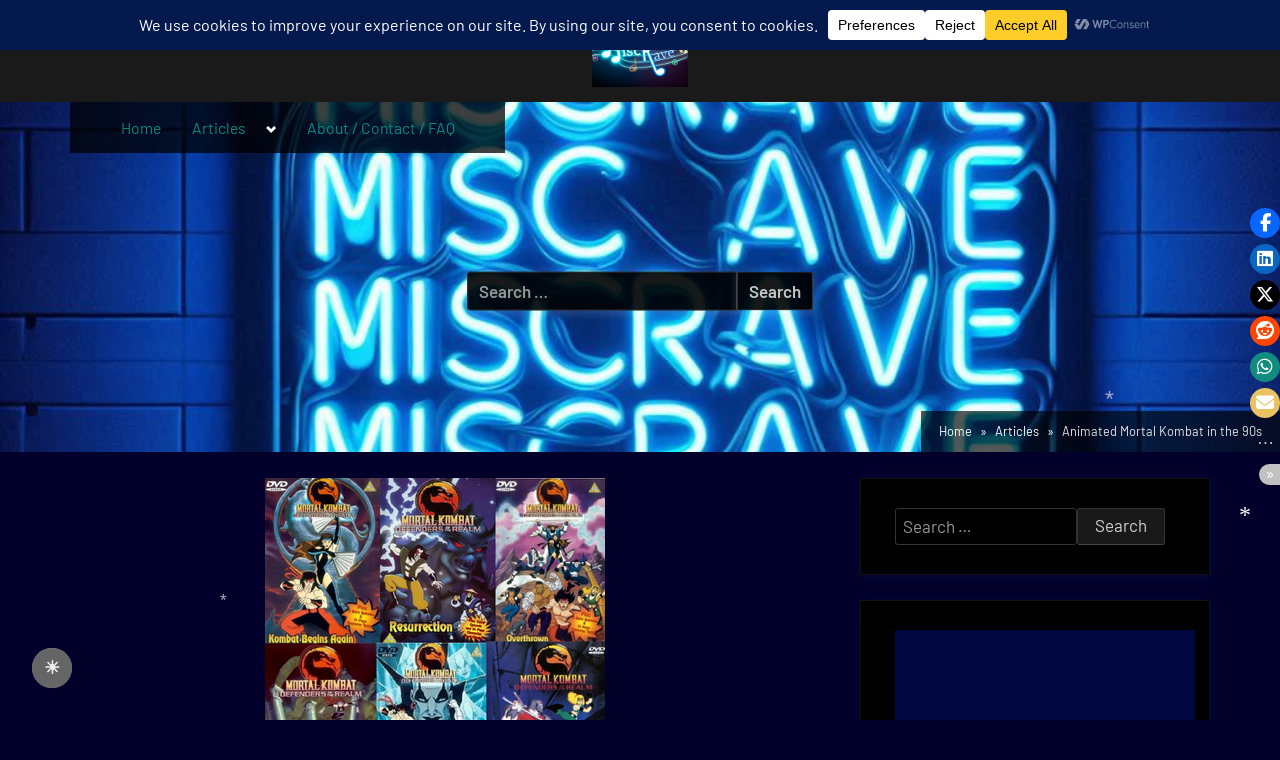

--- FILE ---
content_type: text/html; charset=UTF-8
request_url: https://miscrave.com/articles/mortal-kombat-animated/
body_size: 29085
content:
<!DOCTYPE html>
<html lang="en-US">
<head>
	<meta charset="UTF-8">
	<meta name="viewport" content="width=device-width, initial-scale=1.0">
	<link rel="profile" href="https://gmpg.org/xfn/11">
	<!--||  JM Twitter Cards by jmau111 v14.1.0  ||-->
<meta name="twitter:card" content="summary_large_image">
<meta name="twitter:creator" content="@0sdp">
<meta name="twitter:site" content="@MiscRave">
<meta name="twitter:title" content="Animated Mortal Kombat in the 90s">
<meta name="twitter:description" content="The Mortal Kombat live action movie rode the popularity of the video game and also helped propel the franchise into the mainstream outside arcades and home consoles. It had a GI Joe Toyline and of cou">
<meta name="twitter:image" content="https://miscrave.com/wp-content/uploads/2020/10/mortal-kombat-defenders-of-the-realm-vhs-dvds.png">
<!--||  /JM Twitter Cards by jmau111 v14.1.0  ||-->
<script type="6c6b1959783a5033ac30d1ff-text/javascript">
window.__unic_config_v2 = {"unic_enable_iab":"no","unic_region":"none","unic_language":"en","unic_company":"","unic_logo":"","unic_policy_url":"","unic_type":"bar","unic_enable_gdpr":"yes","unic_enable_ccpa":"no","publisherCountryCode":"DE"};
window.wp_consent_type = 'optin';
</script>
<script data-nowprocket type="6c6b1959783a5033ac30d1ff-text/javascript">
!function(){var i,r,o;i="__tcfapiLocator",r=[],(o=window.frames[i])||(function e(){var t=window.document,a=!!o;if(!a)if(t.body){var n=t.createElement("iframe");n.style.cssText="display:none",n.name=i,t.body.appendChild(n)}else setTimeout(e,50);return!a}(),window.__tcfapi=function(){for(var e,t=[],a=0;a<arguments.length;a++)t[a]=arguments[a];if(!t.length)return r;if("setGdprApplies"===t[0])3<t.length&&2===parseInt(t[1],10)&&"boolean"==typeof t[3]&&(e=t[3],"function"==typeof t[2]&&t[2]("set",!0));else if("ping"===t[0]){var n={gdprApplies:e,cmpLoaded:!1,cmpStatus:"stub"};"function"==typeof t[2]&&t[2](n,!0)}else r.push(t)},window.addEventListener("message",function(n){var i="string"==typeof n.data,e={};try{e=i?JSON.parse(n.data):n.data}catch(e){}var r=e.__tcfapiCall;r&&window.__tcfapi(r.command,r.version,function(e,t){var a={__tcfapiReturn:{returnValue:e,success:t,callId:r.callId}};i&&(a=JSON.stringify(a)),n.source.postMessage(a,"*")},r.parameter)},!1))}();
!function(){var i,n,s;i="__uspapiLocator",n=[],(s=window.frames[i])||(function a(){var e=window.document,n=!!s;if(!s)if(e.body){var t=e.createElement("iframe");t.style.cssText="display:none",t.name=i,e.body.appendChild(t)}else setTimeout(a,50);return!n}(),window.__uspapi=function(){for(var a=[],e=0;e<arguments.length;e++)a[e]=arguments[e];if(!a.length)return n;"ping"===a[0]?"function"==typeof a[2]&&a[2]({cmpLoaded:!1,cmpStatus:"stub"},!0):n.push(a)},window.addEventListener("message",function(t){var i="string"==typeof t.data,a={};try{a=i?JSON.parse(t.data):t.data}catch(a){}var s=a.__uspapiCall;s&&window.__uspapi(s.command,s.version,function(a,e){var n={__uspapiReturn:{returnValue:a,success:e,callId:s.callId}};i&&(n=JSON.stringify(n)),t.source.postMessage(n,"*")},s.parameter)},!1))}();
window.__gpp_addFrame=function(e){if(!window.frames[e])if(document.body){var t=document.createElement("iframe");t.style.cssText="display:none",t.name=e,document.body.appendChild(t)}else window.setTimeout(window.__gpp_addFrame,50,e)},window.__gpp_stub=function(){var e=arguments;if(__gpp.queue=__gpp.queue||[],__gpp.events=__gpp.events||[],!e.length||1==e.length&&"queue"==e[0])return __gpp.queue;if(1==e.length&&"events"==e[0])return __gpp.events;var t=e[0],p=1<e.length?e[1]:null,s=2<e.length?e[2]:null;if("ping"===t)p&&p({gppVersion:"1.1",cmpStatus:"stub",cmpDisplayStatus:"hidden",signalStatus:"not ready",supportedAPIs:["2:tcfeuv2","5:tcfcav1","6:uspv1","7:usnatv1","8:uscav1","9:usvav1","10:uscov1","11:usutv1","12:usctv1"],cmpId:0,sectionList:[],applicableSections:[-1],gppString:"",parsedSections:{}},!0);else if("addEventListener"===t){"lastId"in __gpp||(__gpp.lastId=0),__gpp.lastId++;var n=__gpp.lastId;__gpp.events.push({id:n,callback:p,parameter:s}),p({eventName:"listenerRegistered",listenerId:n,data:!0,pingData:{gppVersion:"1.1",cmpStatus:"stub",cmpDisplayStatus:"hidden",signalStatus:"not ready",supportedAPIs:["2:tcfeuv2","5:tcfcav1","6:uspv1","7:usnatv1","8:uscav1","9:usvav1","10:uscov1","11:usutv1","12:usctv1"],cmpId:0,sectionList:[],applicableSections:[-1],gppString:"",parsedSections:{}}},!0)}else if("removeEventListener"===t){for(var a=!1,i=0;i<__gpp.events.length;i++)if(__gpp.events[i].id==s){__gpp.events.splice(i,1),a=!0;break}p({eventName:"listenerRemoved",listenerId:s,data:a,pingData:{gppVersion:"1.1",cmpStatus:"stub",cmpDisplayStatus:"hidden",signalStatus:"not ready",supportedAPIs:["2:tcfeuv2","5:tcfcav1","6:uspv1","7:usnatv1","8:uscav1","9:usvav1","10:uscov1","11:usutv1","12:usctv1"],cmpId:0,sectionList:[],applicableSections:[-1],gppString:"",parsedSections:{}}},!0)}else"hasSection"===t?p(!1,!0):"getSection"===t||"getField"===t?p(null,!0):__gpp.queue.push([].slice.apply(e))},window.__gpp_msghandler=function(s){var n="string"==typeof s.data;try{var t=n?JSON.parse(s.data):s.data}catch(e){t=null}if("object"==typeof t&&null!==t&&"__gppCall"in t){var a=t.__gppCall;window.__gpp(a.command,function(e,t){var p={__gppReturn:{returnValue:e,success:t,callId:a.callId}};s.source.postMessage(n?JSON.stringify(p):p,"*")},"parameter"in a?a.parameter:null,"version"in a?a.version:"1.1")}},"__gpp"in window&&"function"==typeof window.__gpp||(window.__gpp=window.__gpp_stub,window.addEventListener("message",window.__gpp_msghandler,!1),window.__gpp_addFrame("__gppLocator"));
window.gtag||(window.dataLayer=window.dataLayer||[],window.gtag=function(){window.dataLayer.push(arguments)}),window.gtag("set","developer_id.dZTcxZD",!0),window.gtag("consent","default",{ad_storage:"denied",functionality_storage:"denied",personalization_storage:"denied",analytics_storage:"denied",ad_user_data:"denied",ad_personalization:"denied",security_storage:"granted",wait_for_update:3e3}),window.gtag("set","ads_data_redaction",!0),window.gtag("set","url_passthrough",!1);
</script>
<script data-nowprocket async data-cfasync='false' src='https://cmp.uniconsent.com/v2/85d3bd683e/cmp.js'></script>
<meta name='robots' content='index, follow, max-image-preview:large, max-snippet:-1, max-video-preview:-1' />

	<!-- This site is optimized with the Yoast SEO plugin v26.8 - https://yoast.com/product/yoast-seo-wordpress/ -->
	<title>Animated Mortal Kombat in the 90s &#187; MiscRave</title>
	<meta name="description" content="Resouce to the rule of cool whether it&#039;s Music, Tech, Games, Animation or Continuity, if it&#039;s odd, it&#039;s here." />
	<link rel="canonical" href="https://miscrave.com/articles/mortal-kombat-animated/" />
	<meta property="og:locale" content="en_US" />
	<meta property="og:type" content="article" />
	<meta property="og:title" content="Animated Mortal Kombat in the 90s &#187; MiscRave" />
	<meta property="og:description" content="Resouce to the rule of cool whether it&#039;s Music, Tech, Games, Animation or Continuity, if it&#039;s odd, it&#039;s here." />
	<meta property="og:url" content="https://miscrave.com/articles/mortal-kombat-animated/" />
	<meta property="og:site_name" content="MiscRave" />
	<meta property="article:publisher" content="https://www.facebook.com/MiscRave/" />
	<meta property="article:author" content="miscrave" />
	<meta property="article:published_time" content="2020-10-15T05:01:12+00:00" />
	<meta property="og:image" content="https://miscrave.com/wp-content/uploads/2020/10/mortal-kombat-defenders-of-the-realm-vhs-dvds.png" />
	<meta property="og:image:width" content="340" />
	<meta property="og:image:height" content="333" />
	<meta property="og:image:type" content="image/png" />
	<meta name="author" content="Luigi Kawasaki" />
	<meta name="twitter:card" content="summary_large_image" />
	<meta name="twitter:creator" content="@MiscRave" />
	<meta name="twitter:site" content="@MiscRave" />
	<meta name="twitter:label1" content="Written by" />
	<meta name="twitter:data1" content="Luigi Kawasaki" />
	<meta name="twitter:label2" content="Est. reading time" />
	<meta name="twitter:data2" content="6 minutes" />
	<script type="application/ld+json" class="yoast-schema-graph">{"@context":"https://schema.org","@graph":[{"@type":"Article","@id":"https://miscrave.com/articles/mortal-kombat-animated/#article","isPartOf":{"@id":"https://miscrave.com/articles/mortal-kombat-animated/"},"author":{"name":"Luigi Kawasaki","@id":"https://miscrave.com/#/schema/person/7f52d97a50db4dc60cd9c04a60f8874e"},"headline":"Animated Mortal Kombat in the 90s","datePublished":"2020-10-15T05:01:12+00:00","mainEntityOfPage":{"@id":"https://miscrave.com/articles/mortal-kombat-animated/"},"wordCount":1147,"publisher":{"@id":"https://miscrave.com/#organization"},"image":{"@id":"https://miscrave.com/articles/mortal-kombat-animated/#primaryimage"},"thumbnailUrl":"https://miscrave.com/wp-content/uploads/2020/10/mortal-kombat-defenders-of-the-realm-vhs-dvds.png","keywords":["Animation","Gaming"],"articleSection":["Looking Back On.."],"inLanguage":"en-US"},{"@type":"WebPage","@id":"https://miscrave.com/articles/mortal-kombat-animated/","url":"https://miscrave.com/articles/mortal-kombat-animated/","name":"Animated Mortal Kombat in the 90s &#187; MiscRave","isPartOf":{"@id":"https://miscrave.com/#website"},"primaryImageOfPage":{"@id":"https://miscrave.com/articles/mortal-kombat-animated/#primaryimage"},"image":{"@id":"https://miscrave.com/articles/mortal-kombat-animated/#primaryimage"},"thumbnailUrl":"https://miscrave.com/wp-content/uploads/2020/10/mortal-kombat-defenders-of-the-realm-vhs-dvds.png","datePublished":"2020-10-15T05:01:12+00:00","description":"Resouce to the rule of cool whether it's Music, Tech, Games, Animation or Continuity, if it's odd, it's here.","breadcrumb":{"@id":"https://miscrave.com/articles/mortal-kombat-animated/#breadcrumb"},"inLanguage":"en-US","potentialAction":[{"@type":"ReadAction","target":["https://miscrave.com/articles/mortal-kombat-animated/"]}]},{"@type":"ImageObject","inLanguage":"en-US","@id":"https://miscrave.com/articles/mortal-kombat-animated/#primaryimage","url":"https://miscrave.com/wp-content/uploads/2020/10/mortal-kombat-defenders-of-the-realm-vhs-dvds.png","contentUrl":"https://miscrave.com/wp-content/uploads/2020/10/mortal-kombat-defenders-of-the-realm-vhs-dvds.png","width":340,"height":333},{"@type":"BreadcrumbList","@id":"https://miscrave.com/articles/mortal-kombat-animated/#breadcrumb","itemListElement":[{"@type":"ListItem","position":1,"name":"Home","item":"https://miscrave.com/"},{"@type":"ListItem","position":2,"name":"Animated Mortal Kombat in the 90s"}]},{"@type":"WebSite","@id":"https://miscrave.com/#website","url":"https://miscrave.com/","name":"MiscRave","description":"Digital Wormhole","publisher":{"@id":"https://miscrave.com/#organization"},"potentialAction":[{"@type":"SearchAction","target":{"@type":"EntryPoint","urlTemplate":"https://miscrave.com/?s={search_term_string}"},"query-input":{"@type":"PropertyValueSpecification","valueRequired":true,"valueName":"search_term_string"}}],"inLanguage":"en-US"},{"@type":"Organization","@id":"https://miscrave.com/#organization","name":"MiscRave","url":"https://miscrave.com/","logo":{"@type":"ImageObject","inLanguage":"en-US","@id":"https://miscrave.com/#/schema/logo/image/","url":"https://miscrave.com/wp-content/uploads/2021/03/MiscRave-Banner-5.png","contentUrl":"https://miscrave.com/wp-content/uploads/2021/03/MiscRave-Banner-5.png","width":1024,"height":768,"caption":"MiscRave"},"image":{"@id":"https://miscrave.com/#/schema/logo/image/"},"sameAs":["https://www.facebook.com/MiscRave/","https://x.com/MiscRave","https://www.youtube.com/user/sdpchannel"]},{"@type":"Person","@id":"https://miscrave.com/#/schema/person/7f52d97a50db4dc60cd9c04a60f8874e","name":"Luigi Kawasaki","image":{"@type":"ImageObject","inLanguage":"en-US","@id":"https://miscrave.com/#/schema/person/image/","url":"https://secure.gravatar.com/avatar/79f06f3e2344b6cae556766b60d70c9faf1f65b31f6f8496c843e4b25a13c89f?s=96&d=identicon&r=g","contentUrl":"https://secure.gravatar.com/avatar/79f06f3e2344b6cae556766b60d70c9faf1f65b31f6f8496c843e4b25a13c89f?s=96&d=identicon&r=g","caption":"Luigi Kawasaki"},"description":"social hermit","sameAs":["https://miscrave.com","miscrave"]}]}</script>
	<!-- / Yoast SEO plugin. -->


<link rel='dns-prefetch' href='//www.googletagmanager.com' />
<link rel='dns-prefetch' href='//pagead2.googlesyndication.com' />
<link rel="alternate" type="application/rss+xml" title="MiscRave &raquo; Feed" href="https://miscrave.com/feed/" />
<link rel="alternate" type="application/rss+xml" title="MiscRave &raquo; Comments Feed" href="https://miscrave.com/comments/feed/" />
<link rel="alternate" title="oEmbed (JSON)" type="application/json+oembed" href="https://miscrave.com/wp-json/oembed/1.0/embed?url=https%3A%2F%2Fmiscrave.com%2Farticles%2Fmortal-kombat-animated%2F" />
<link rel="alternate" title="oEmbed (XML)" type="text/xml+oembed" href="https://miscrave.com/wp-json/oembed/1.0/embed?url=https%3A%2F%2Fmiscrave.com%2Farticles%2Fmortal-kombat-animated%2F&#038;format=xml" />
		<!-- This site uses the Google Analytics by MonsterInsights plugin v9.11.1 - Using Analytics tracking - https://www.monsterinsights.com/ -->
							<script src="//www.googletagmanager.com/gtag/js?id=G-6T1ST02Q66"  data-cfasync="false" data-wpfc-render="false" async></script>
			<script data-cfasync="false" data-wpfc-render="false">
				var mi_version = '9.11.1';
				var mi_track_user = true;
				var mi_no_track_reason = '';
								var MonsterInsightsDefaultLocations = {"page_location":"https:\/\/miscrave.com\/articles\/mortal-kombat-animated\/"};
								if ( typeof MonsterInsightsPrivacyGuardFilter === 'function' ) {
					var MonsterInsightsLocations = (typeof MonsterInsightsExcludeQuery === 'object') ? MonsterInsightsPrivacyGuardFilter( MonsterInsightsExcludeQuery ) : MonsterInsightsPrivacyGuardFilter( MonsterInsightsDefaultLocations );
				} else {
					var MonsterInsightsLocations = (typeof MonsterInsightsExcludeQuery === 'object') ? MonsterInsightsExcludeQuery : MonsterInsightsDefaultLocations;
				}

								var disableStrs = [
										'ga-disable-G-6T1ST02Q66',
									];

				/* Function to detect opted out users */
				function __gtagTrackerIsOptedOut() {
					for (var index = 0; index < disableStrs.length; index++) {
						if (document.cookie.indexOf(disableStrs[index] + '=true') > -1) {
							return true;
						}
					}

					return false;
				}

				/* Disable tracking if the opt-out cookie exists. */
				if (__gtagTrackerIsOptedOut()) {
					for (var index = 0; index < disableStrs.length; index++) {
						window[disableStrs[index]] = true;
					}
				}

				/* Opt-out function */
				function __gtagTrackerOptout() {
					for (var index = 0; index < disableStrs.length; index++) {
						document.cookie = disableStrs[index] + '=true; expires=Thu, 31 Dec 2099 23:59:59 UTC; path=/';
						window[disableStrs[index]] = true;
					}
				}

				if ('undefined' === typeof gaOptout) {
					function gaOptout() {
						__gtagTrackerOptout();
					}
				}
								window.dataLayer = window.dataLayer || [];

				window.MonsterInsightsDualTracker = {
					helpers: {},
					trackers: {},
				};
				if (mi_track_user) {
					function __gtagDataLayer() {
						dataLayer.push(arguments);
					}

					function __gtagTracker(type, name, parameters) {
						if (!parameters) {
							parameters = {};
						}

						if (parameters.send_to) {
							__gtagDataLayer.apply(null, arguments);
							return;
						}

						if (type === 'event') {
														parameters.send_to = monsterinsights_frontend.v4_id;
							var hookName = name;
							if (typeof parameters['event_category'] !== 'undefined') {
								hookName = parameters['event_category'] + ':' + name;
							}

							if (typeof MonsterInsightsDualTracker.trackers[hookName] !== 'undefined') {
								MonsterInsightsDualTracker.trackers[hookName](parameters);
							} else {
								__gtagDataLayer('event', name, parameters);
							}
							
						} else {
							__gtagDataLayer.apply(null, arguments);
						}
					}

					__gtagTracker('js', new Date());
					__gtagTracker('set', {
						'developer_id.dZGIzZG': true,
											});
					if ( MonsterInsightsLocations.page_location ) {
						__gtagTracker('set', MonsterInsightsLocations);
					}
										__gtagTracker('config', 'G-6T1ST02Q66', {"forceSSL":"true"} );
										window.gtag = __gtagTracker;										(function () {
						/* https://developers.google.com/analytics/devguides/collection/analyticsjs/ */
						/* ga and __gaTracker compatibility shim. */
						var noopfn = function () {
							return null;
						};
						var newtracker = function () {
							return new Tracker();
						};
						var Tracker = function () {
							return null;
						};
						var p = Tracker.prototype;
						p.get = noopfn;
						p.set = noopfn;
						p.send = function () {
							var args = Array.prototype.slice.call(arguments);
							args.unshift('send');
							__gaTracker.apply(null, args);
						};
						var __gaTracker = function () {
							var len = arguments.length;
							if (len === 0) {
								return;
							}
							var f = arguments[len - 1];
							if (typeof f !== 'object' || f === null || typeof f.hitCallback !== 'function') {
								if ('send' === arguments[0]) {
									var hitConverted, hitObject = false, action;
									if ('event' === arguments[1]) {
										if ('undefined' !== typeof arguments[3]) {
											hitObject = {
												'eventAction': arguments[3],
												'eventCategory': arguments[2],
												'eventLabel': arguments[4],
												'value': arguments[5] ? arguments[5] : 1,
											}
										}
									}
									if ('pageview' === arguments[1]) {
										if ('undefined' !== typeof arguments[2]) {
											hitObject = {
												'eventAction': 'page_view',
												'page_path': arguments[2],
											}
										}
									}
									if (typeof arguments[2] === 'object') {
										hitObject = arguments[2];
									}
									if (typeof arguments[5] === 'object') {
										Object.assign(hitObject, arguments[5]);
									}
									if ('undefined' !== typeof arguments[1].hitType) {
										hitObject = arguments[1];
										if ('pageview' === hitObject.hitType) {
											hitObject.eventAction = 'page_view';
										}
									}
									if (hitObject) {
										action = 'timing' === arguments[1].hitType ? 'timing_complete' : hitObject.eventAction;
										hitConverted = mapArgs(hitObject);
										__gtagTracker('event', action, hitConverted);
									}
								}
								return;
							}

							function mapArgs(args) {
								var arg, hit = {};
								var gaMap = {
									'eventCategory': 'event_category',
									'eventAction': 'event_action',
									'eventLabel': 'event_label',
									'eventValue': 'event_value',
									'nonInteraction': 'non_interaction',
									'timingCategory': 'event_category',
									'timingVar': 'name',
									'timingValue': 'value',
									'timingLabel': 'event_label',
									'page': 'page_path',
									'location': 'page_location',
									'title': 'page_title',
									'referrer' : 'page_referrer',
								};
								for (arg in args) {
																		if (!(!args.hasOwnProperty(arg) || !gaMap.hasOwnProperty(arg))) {
										hit[gaMap[arg]] = args[arg];
									} else {
										hit[arg] = args[arg];
									}
								}
								return hit;
							}

							try {
								f.hitCallback();
							} catch (ex) {
							}
						};
						__gaTracker.create = newtracker;
						__gaTracker.getByName = newtracker;
						__gaTracker.getAll = function () {
							return [];
						};
						__gaTracker.remove = noopfn;
						__gaTracker.loaded = true;
						window['__gaTracker'] = __gaTracker;
					})();
									} else {
										console.log("");
					(function () {
						function __gtagTracker() {
							return null;
						}

						window['__gtagTracker'] = __gtagTracker;
						window['gtag'] = __gtagTracker;
					})();
									}
			</script>
							<!-- / Google Analytics by MonsterInsights -->
		<style id='wp-img-auto-sizes-contain-inline-css'>
img:is([sizes=auto i],[sizes^="auto," i]){contain-intrinsic-size:3000px 1500px}
/*# sourceURL=wp-img-auto-sizes-contain-inline-css */
</style>

<link rel='stylesheet' id='shared-counts-css' href='https://miscrave.com/wp-content/plugins/shared-counts/assets/css/shared-counts.min.css?ver=1.5.0' media='all' />
<style id='wp-emoji-styles-inline-css'>

	img.wp-smiley, img.emoji {
		display: inline !important;
		border: none !important;
		box-shadow: none !important;
		height: 1em !important;
		width: 1em !important;
		margin: 0 0.07em !important;
		vertical-align: -0.1em !important;
		background: none !important;
		padding: 0 !important;
	}
/*# sourceURL=wp-emoji-styles-inline-css */
</style>
<link rel='stylesheet' id='wp-block-library-css' href='https://miscrave.com/wp-includes/css/dist/block-library/style.min.css?ver=6.9' media='all' />
<style id='global-styles-inline-css'>
:root{--wp--preset--aspect-ratio--square: 1;--wp--preset--aspect-ratio--4-3: 4/3;--wp--preset--aspect-ratio--3-4: 3/4;--wp--preset--aspect-ratio--3-2: 3/2;--wp--preset--aspect-ratio--2-3: 2/3;--wp--preset--aspect-ratio--16-9: 16/9;--wp--preset--aspect-ratio--9-16: 9/16;--wp--preset--color--black: #000000;--wp--preset--color--cyan-bluish-gray: #abb8c3;--wp--preset--color--white: #ffffff;--wp--preset--color--pale-pink: #f78da7;--wp--preset--color--vivid-red: #cf2e2e;--wp--preset--color--luminous-vivid-orange: #ff6900;--wp--preset--color--luminous-vivid-amber: #fcb900;--wp--preset--color--light-green-cyan: #7bdcb5;--wp--preset--color--vivid-green-cyan: #00d084;--wp--preset--color--pale-cyan-blue: #8ed1fc;--wp--preset--color--vivid-cyan-blue: #0693e3;--wp--preset--color--vivid-purple: #9b51e0;--wp--preset--gradient--vivid-cyan-blue-to-vivid-purple: linear-gradient(135deg,rgb(6,147,227) 0%,rgb(155,81,224) 100%);--wp--preset--gradient--light-green-cyan-to-vivid-green-cyan: linear-gradient(135deg,rgb(122,220,180) 0%,rgb(0,208,130) 100%);--wp--preset--gradient--luminous-vivid-amber-to-luminous-vivid-orange: linear-gradient(135deg,rgb(252,185,0) 0%,rgb(255,105,0) 100%);--wp--preset--gradient--luminous-vivid-orange-to-vivid-red: linear-gradient(135deg,rgb(255,105,0) 0%,rgb(207,46,46) 100%);--wp--preset--gradient--very-light-gray-to-cyan-bluish-gray: linear-gradient(135deg,rgb(238,238,238) 0%,rgb(169,184,195) 100%);--wp--preset--gradient--cool-to-warm-spectrum: linear-gradient(135deg,rgb(74,234,220) 0%,rgb(151,120,209) 20%,rgb(207,42,186) 40%,rgb(238,44,130) 60%,rgb(251,105,98) 80%,rgb(254,248,76) 100%);--wp--preset--gradient--blush-light-purple: linear-gradient(135deg,rgb(255,206,236) 0%,rgb(152,150,240) 100%);--wp--preset--gradient--blush-bordeaux: linear-gradient(135deg,rgb(254,205,165) 0%,rgb(254,45,45) 50%,rgb(107,0,62) 100%);--wp--preset--gradient--luminous-dusk: linear-gradient(135deg,rgb(255,203,112) 0%,rgb(199,81,192) 50%,rgb(65,88,208) 100%);--wp--preset--gradient--pale-ocean: linear-gradient(135deg,rgb(255,245,203) 0%,rgb(182,227,212) 50%,rgb(51,167,181) 100%);--wp--preset--gradient--electric-grass: linear-gradient(135deg,rgb(202,248,128) 0%,rgb(113,206,126) 100%);--wp--preset--gradient--midnight: linear-gradient(135deg,rgb(2,3,129) 0%,rgb(40,116,252) 100%);--wp--preset--font-size--small: 13px;--wp--preset--font-size--medium: 20px;--wp--preset--font-size--large: 36px;--wp--preset--font-size--x-large: 42px;--wp--preset--spacing--20: 0.44rem;--wp--preset--spacing--30: 0.67rem;--wp--preset--spacing--40: 1rem;--wp--preset--spacing--50: 1.5rem;--wp--preset--spacing--60: 2.25rem;--wp--preset--spacing--70: 3.38rem;--wp--preset--spacing--80: 5.06rem;--wp--preset--shadow--natural: 6px 6px 9px rgba(0, 0, 0, 0.2);--wp--preset--shadow--deep: 12px 12px 50px rgba(0, 0, 0, 0.4);--wp--preset--shadow--sharp: 6px 6px 0px rgba(0, 0, 0, 0.2);--wp--preset--shadow--outlined: 6px 6px 0px -3px rgb(255, 255, 255), 6px 6px rgb(0, 0, 0);--wp--preset--shadow--crisp: 6px 6px 0px rgb(0, 0, 0);}:where(.is-layout-flex){gap: 0.5em;}:where(.is-layout-grid){gap: 0.5em;}body .is-layout-flex{display: flex;}.is-layout-flex{flex-wrap: wrap;align-items: center;}.is-layout-flex > :is(*, div){margin: 0;}body .is-layout-grid{display: grid;}.is-layout-grid > :is(*, div){margin: 0;}:where(.wp-block-columns.is-layout-flex){gap: 2em;}:where(.wp-block-columns.is-layout-grid){gap: 2em;}:where(.wp-block-post-template.is-layout-flex){gap: 1.25em;}:where(.wp-block-post-template.is-layout-grid){gap: 1.25em;}.has-black-color{color: var(--wp--preset--color--black) !important;}.has-cyan-bluish-gray-color{color: var(--wp--preset--color--cyan-bluish-gray) !important;}.has-white-color{color: var(--wp--preset--color--white) !important;}.has-pale-pink-color{color: var(--wp--preset--color--pale-pink) !important;}.has-vivid-red-color{color: var(--wp--preset--color--vivid-red) !important;}.has-luminous-vivid-orange-color{color: var(--wp--preset--color--luminous-vivid-orange) !important;}.has-luminous-vivid-amber-color{color: var(--wp--preset--color--luminous-vivid-amber) !important;}.has-light-green-cyan-color{color: var(--wp--preset--color--light-green-cyan) !important;}.has-vivid-green-cyan-color{color: var(--wp--preset--color--vivid-green-cyan) !important;}.has-pale-cyan-blue-color{color: var(--wp--preset--color--pale-cyan-blue) !important;}.has-vivid-cyan-blue-color{color: var(--wp--preset--color--vivid-cyan-blue) !important;}.has-vivid-purple-color{color: var(--wp--preset--color--vivid-purple) !important;}.has-black-background-color{background-color: var(--wp--preset--color--black) !important;}.has-cyan-bluish-gray-background-color{background-color: var(--wp--preset--color--cyan-bluish-gray) !important;}.has-white-background-color{background-color: var(--wp--preset--color--white) !important;}.has-pale-pink-background-color{background-color: var(--wp--preset--color--pale-pink) !important;}.has-vivid-red-background-color{background-color: var(--wp--preset--color--vivid-red) !important;}.has-luminous-vivid-orange-background-color{background-color: var(--wp--preset--color--luminous-vivid-orange) !important;}.has-luminous-vivid-amber-background-color{background-color: var(--wp--preset--color--luminous-vivid-amber) !important;}.has-light-green-cyan-background-color{background-color: var(--wp--preset--color--light-green-cyan) !important;}.has-vivid-green-cyan-background-color{background-color: var(--wp--preset--color--vivid-green-cyan) !important;}.has-pale-cyan-blue-background-color{background-color: var(--wp--preset--color--pale-cyan-blue) !important;}.has-vivid-cyan-blue-background-color{background-color: var(--wp--preset--color--vivid-cyan-blue) !important;}.has-vivid-purple-background-color{background-color: var(--wp--preset--color--vivid-purple) !important;}.has-black-border-color{border-color: var(--wp--preset--color--black) !important;}.has-cyan-bluish-gray-border-color{border-color: var(--wp--preset--color--cyan-bluish-gray) !important;}.has-white-border-color{border-color: var(--wp--preset--color--white) !important;}.has-pale-pink-border-color{border-color: var(--wp--preset--color--pale-pink) !important;}.has-vivid-red-border-color{border-color: var(--wp--preset--color--vivid-red) !important;}.has-luminous-vivid-orange-border-color{border-color: var(--wp--preset--color--luminous-vivid-orange) !important;}.has-luminous-vivid-amber-border-color{border-color: var(--wp--preset--color--luminous-vivid-amber) !important;}.has-light-green-cyan-border-color{border-color: var(--wp--preset--color--light-green-cyan) !important;}.has-vivid-green-cyan-border-color{border-color: var(--wp--preset--color--vivid-green-cyan) !important;}.has-pale-cyan-blue-border-color{border-color: var(--wp--preset--color--pale-cyan-blue) !important;}.has-vivid-cyan-blue-border-color{border-color: var(--wp--preset--color--vivid-cyan-blue) !important;}.has-vivid-purple-border-color{border-color: var(--wp--preset--color--vivid-purple) !important;}.has-vivid-cyan-blue-to-vivid-purple-gradient-background{background: var(--wp--preset--gradient--vivid-cyan-blue-to-vivid-purple) !important;}.has-light-green-cyan-to-vivid-green-cyan-gradient-background{background: var(--wp--preset--gradient--light-green-cyan-to-vivid-green-cyan) !important;}.has-luminous-vivid-amber-to-luminous-vivid-orange-gradient-background{background: var(--wp--preset--gradient--luminous-vivid-amber-to-luminous-vivid-orange) !important;}.has-luminous-vivid-orange-to-vivid-red-gradient-background{background: var(--wp--preset--gradient--luminous-vivid-orange-to-vivid-red) !important;}.has-very-light-gray-to-cyan-bluish-gray-gradient-background{background: var(--wp--preset--gradient--very-light-gray-to-cyan-bluish-gray) !important;}.has-cool-to-warm-spectrum-gradient-background{background: var(--wp--preset--gradient--cool-to-warm-spectrum) !important;}.has-blush-light-purple-gradient-background{background: var(--wp--preset--gradient--blush-light-purple) !important;}.has-blush-bordeaux-gradient-background{background: var(--wp--preset--gradient--blush-bordeaux) !important;}.has-luminous-dusk-gradient-background{background: var(--wp--preset--gradient--luminous-dusk) !important;}.has-pale-ocean-gradient-background{background: var(--wp--preset--gradient--pale-ocean) !important;}.has-electric-grass-gradient-background{background: var(--wp--preset--gradient--electric-grass) !important;}.has-midnight-gradient-background{background: var(--wp--preset--gradient--midnight) !important;}.has-small-font-size{font-size: var(--wp--preset--font-size--small) !important;}.has-medium-font-size{font-size: var(--wp--preset--font-size--medium) !important;}.has-large-font-size{font-size: var(--wp--preset--font-size--large) !important;}.has-x-large-font-size{font-size: var(--wp--preset--font-size--x-large) !important;}
/*# sourceURL=global-styles-inline-css */
</style>

<style id='classic-theme-styles-inline-css'>
/*! This file is auto-generated */
.wp-block-button__link{color:#fff;background-color:#32373c;border-radius:9999px;box-shadow:none;text-decoration:none;padding:calc(.667em + 2px) calc(1.333em + 2px);font-size:1.125em}.wp-block-file__button{background:#32373c;color:#fff;text-decoration:none}
/*# sourceURL=/wp-includes/css/classic-themes.min.css */
</style>
<style id='darkmodetg-inline-css'>
html{opacity:1}html.dmtg-fade{opacity:0;background:#000000}.darkmode--activated embed,.darkmode--activated iframe,.darkmode--activated img,.darkmode--activated video{filter:invert(100%)}.darkmode--activated embed:fullscreen,.darkmode--activated iframe:fullscreen,.darkmode--activated video:fullscreen,.darkmode--activated .darkmode-toggle img.emoji{filter:invert(0%)}.darkmode--activated [style*="background-image: url"],.darkmode--activated [style*="background-image:url"]{filter:invert(100%)}.darkmode--activated .wp-block-cover[style*="background-image: url"] .wp-block-cover[style*="background-image: url"],.darkmode--activated .wp-block-cover[style*="background-image: url"] .wp-block-cover[style*="background-image:url"],.darkmode--activated .wp-block-cover[style*="background-image: url"] embed,.darkmode--activated .wp-block-cover[style*="background-image: url"] figure[class*=wp-duotone-],.darkmode--activated .wp-block-cover[style*="background-image: url"] iframe,.darkmode--activated .wp-block-cover[style*="background-image: url"] img,.darkmode--activated .wp-block-cover[style*="background-image: url"] video,.darkmode--activated .wp-block-cover[style*="background-image:url"] .wp-block-cover[style*="background-image: url"],.darkmode--activated .wp-block-cover[style*="background-image:url"] .wp-block-cover[style*="background-image:url"],.darkmode--activated .wp-block-cover[style*="background-image:url"] embed,.darkmode--activated .wp-block-cover[style*="background-image:url"] figure[class*=wp-duotone-],.darkmode--activated .wp-block-cover[style*="background-image:url"] iframe,.darkmode--activated .wp-block-cover[style*="background-image:url"] img,.darkmode--activated .wp-block-cover[style*="background-image:url"] video{filter:invert(0)}.darkmode--activated figure[class*=wp-duotone-],.darkmode--activated .swp-compact-cover-container{filter:invert(1)}body.custom-background.darkmode--activated .darkmode-background{background:#fff;mix-blend-mode:difference}.darkmode--activated .stssm-social-icons{filter:invert(100%)}.darkmode--activated .dmt-filter-1{filter:invert(1)!important}.darkmode--activated .dmt-filter-0{filter:invert(0)!important}
/*# sourceURL=darkmodetg-inline-css */
</style>
<link rel='stylesheet' id='stssm-css' href='https://miscrave.com/wp-content/plugins/share-social-media/assets/css/stssm.min.css?ver=1.7.4' media='all' />
<link rel='stylesheet' id='stssm-sticky-right-css' href='https://miscrave.com/wp-content/plugins/share-social-media/assets/css/stssm-sticky-right.css?ver=1.7.4' media='all' />
<link rel='stylesheet' id='oceanly-fonts-css' href='https://miscrave.com/wp-content/fonts/4cefa2afb1d116ad8663058376b50a90.css' media='all' />
<link rel='stylesheet' id='oceanly-style-css' href='https://miscrave.com/wp-content/themes/oceanly/style.min.css?ver=1.8.3' media='all' />
<style id='oceanly-style-inline-css'>
.site-hero-header{background-color:#00d8e0;}
/*# sourceURL=oceanly-style-inline-css */
</style>
<link rel='stylesheet' id='oceanly-news-dark-style-css' href='https://miscrave.com/wp-content/themes/oceanly-news-dark/style.min.css?ver=1.3.1' media='all' />
<link rel='stylesheet' id='wp-add-custom-css-css' href='https://miscrave.com?display_custom_css=css&#038;ver=6.9' media='all' />
<script src="https://miscrave.com/wp-content/plugins/google-analytics-for-wordpress/assets/js/frontend-gtag.min.js?ver=9.11.1" id="monsterinsights-frontend-script-js" async data-wp-strategy="async" type="6c6b1959783a5033ac30d1ff-text/javascript"></script>
<script data-cfasync="false" data-wpfc-render="false" id='monsterinsights-frontend-script-js-extra'>var monsterinsights_frontend = {"js_events_tracking":"true","download_extensions":"doc,pdf,ppt,zip,xls,docx,pptx,xlsx","inbound_paths":"[]","home_url":"https:\/\/miscrave.com","hash_tracking":"false","v4_id":"G-6T1ST02Q66"};</script>
<script id="darkmodetg-fade-js-after" type="6c6b1959783a5033ac30d1ff-text/javascript">
("true" === window.localStorage.getItem("darkmode")) && document.documentElement.classList.add("dmtg-fade");
//# sourceURL=darkmodetg-fade-js-after
</script>
<script id="nb-jquery" src="https://miscrave.com/wp-includes/js/jquery/jquery.min.js?ver=3.7.1" id="jquery-core-js" type="6c6b1959783a5033ac30d1ff-text/javascript"></script>
<script src="https://miscrave.com/wp-includes/js/jquery/jquery-migrate.min.js?ver=3.4.1" id="jquery-migrate-js" type="6c6b1959783a5033ac30d1ff-text/javascript"></script>
<script src="https://miscrave.com/wp-content/plugins/wp-snow/core/assets/dist/js/snow-js.min.js?ver=1.0" id="snow-js-js" type="6c6b1959783a5033ac30d1ff-text/javascript"></script>
<script id="snow-js-js-after" type="6c6b1959783a5033ac30d1ff-text/javascript">
			(function( $ ) {
				var snowMax = 45;
				var snowColor = new Array("#aaaacc","#ddddff","#ccccdd","#f3f3f3","#f0ffff");
				var snowType = new Array("Times","Arial","Times","Verdana");
				var snowEntity = "*";
				var snowSpeed = 0.5;
				var snowMaxSize = 30;
				var snowMinSize = 12;
                var snowRefresh = 50;
                var snowZIndex = 2500;
                var snowStyles = "cursor: default; -webkit-user-select: none; -moz-user-select: none; -ms-user-select: none; -o-user-select: none; user-select: none;";

				jQuery(document).trigger( 'loadWPSnow', [ snowMax, snowColor, snowType, snowEntity, snowSpeed, snowMaxSize, snowMinSize, snowRefresh, snowZIndex, snowStyles ] );

			})( jQuery );
			
//# sourceURL=snow-js-js-after
</script>
<link rel="https://api.w.org/" href="https://miscrave.com/wp-json/" /><link rel="alternate" title="JSON" type="application/json" href="https://miscrave.com/wp-json/wp/v2/posts/5389" /><link rel="EditURI" type="application/rsd+xml" title="RSD" href="https://miscrave.com/xmlrpc.php?rsd" />
<meta name="generator" content="WordPress 6.9" />
<link rel='shortlink' href='https://miscrave.com/?p=5389' />
<meta name="generator" content="Site Kit by Google 1.170.0" /><!-- Global site tag (gtag.js) - Google Analytics -->
<script async src="https://www.googletagmanager.com/gtag/js?id=UA-83262682-1" type="6c6b1959783a5033ac30d1ff-text/javascript"></script>
<script type="6c6b1959783a5033ac30d1ff-text/javascript">
  window.dataLayer = window.dataLayer || [];
  function gtag(){dataLayer.push(arguments);}
  gtag('js', new Date());

  gtag('config', 'UA-83262682-1');
</script>
<script async src="//pagead2.googlesyndication.com/pagead/js/adsbygoogle.js" type="6c6b1959783a5033ac30d1ff-text/javascript"></script>
<script type="6c6b1959783a5033ac30d1ff-text/javascript">
     (adsbygoogle = window.adsbygoogle || []).push({
          google_ad_client: "ca-pub-4960581586646440",
          enable_page_level_ads: true
     });
</script>


<meta name="twitter:card" content="summary"></meta>

<script data-ad-client="ca-pub-4960581586646440" async src="https://pagead2.googlesyndication.com/pagead/js/adsbygoogle.js" type="6c6b1959783a5033ac30d1ff-text/javascript"></script>
<!-- Lara's Google Analytics - https://www.xtraorbit.com/wordpress-google-analytics-dashboard-widget/ -->
<script async src="https://www.googletagmanager.com/gtag/js?id=G-86F55H8P93" type="6c6b1959783a5033ac30d1ff-text/javascript"></script>
<script type="6c6b1959783a5033ac30d1ff-text/javascript">
  window.dataLayer = window.dataLayer || [];
  function gtag(){dataLayer.push(arguments);}
  gtag('js', new Date());
  gtag('config', 'G-86F55H8P93');
</script>

<script type="6c6b1959783a5033ac30d1ff-text/javascript">
(function(url){
	if(/(?:Chrome\/26\.0\.1410\.63 Safari\/537\.31|WordfenceTestMonBot)/.test(navigator.userAgent)){ return; }
	var addEvent = function(evt, handler) {
		if (window.addEventListener) {
			document.addEventListener(evt, handler, false);
		} else if (window.attachEvent) {
			document.attachEvent('on' + evt, handler);
		}
	};
	var removeEvent = function(evt, handler) {
		if (window.removeEventListener) {
			document.removeEventListener(evt, handler, false);
		} else if (window.detachEvent) {
			document.detachEvent('on' + evt, handler);
		}
	};
	var evts = 'contextmenu dblclick drag dragend dragenter dragleave dragover dragstart drop keydown keypress keyup mousedown mousemove mouseout mouseover mouseup mousewheel scroll'.split(' ');
	var logHuman = function() {
		if (window.wfLogHumanRan) { return; }
		window.wfLogHumanRan = true;
		var wfscr = document.createElement('script');
		wfscr.type = 'text/javascript';
		wfscr.async = true;
		wfscr.src = url + '&r=' + Math.random();
		(document.getElementsByTagName('head')[0]||document.getElementsByTagName('body')[0]).appendChild(wfscr);
		for (var i = 0; i < evts.length; i++) {
			removeEvent(evts[i], logHuman);
		}
	};
	for (var i = 0; i < evts.length; i++) {
		addEvent(evts[i], logHuman);
	}
})('//miscrave.com/?wordfence_lh=1&hid=6DCFA6ACE1B5D90D4C67A5814D2D2D1A');
</script>
<!-- Google AdSense meta tags added by Site Kit -->
<meta name="google-adsense-platform-account" content="ca-host-pub-2644536267352236">
<meta name="google-adsense-platform-domain" content="sitekit.withgoogle.com">
<!-- End Google AdSense meta tags added by Site Kit -->
<style id="custom-background-css">
body.custom-background { background-color: #02002b; }
</style>
	
<!-- Google Tag Manager snippet added by Site Kit -->
<script type="6c6b1959783a5033ac30d1ff-text/javascript">
			( function( w, d, s, l, i ) {
				w[l] = w[l] || [];
				w[l].push( {'gtm.start': new Date().getTime(), event: 'gtm.js'} );
				var f = d.getElementsByTagName( s )[0],
					j = d.createElement( s ), dl = l != 'dataLayer' ? '&l=' + l : '';
				j.async = true;
				j.src = 'https://www.googletagmanager.com/gtm.js?id=' + i + dl;
				f.parentNode.insertBefore( j, f );
			} )( window, document, 'script', 'dataLayer', 'GTM-MJ83GNZ' );
			
</script>

<!-- End Google Tag Manager snippet added by Site Kit -->

<!-- Google AdSense snippet added by Site Kit -->
<script async src="https://pagead2.googlesyndication.com/pagead/js/adsbygoogle.js?client=ca-pub-4960581586646440&amp;host=ca-host-pub-2644536267352236" crossorigin="anonymous" type="6c6b1959783a5033ac30d1ff-text/javascript"></script>

<!-- End Google AdSense snippet added by Site Kit -->
<link rel="icon" href="https://miscrave.com/wp-content/uploads/2021/04/cropped-miscrave-favicon-1-32x32.png" sizes="32x32" />
<link rel="icon" href="https://miscrave.com/wp-content/uploads/2021/04/cropped-miscrave-favicon-1-192x192.png" sizes="192x192" />
<link rel="apple-touch-icon" href="https://miscrave.com/wp-content/uploads/2021/04/cropped-miscrave-favicon-1-180x180.png" />
<meta name="msapplication-TileImage" content="https://miscrave.com/wp-content/uploads/2021/04/cropped-miscrave-favicon-1-270x270.png" />
</head>
<body class="nb-3-3-8 nimble-no-local-data-skp__post_post_5389 nimble-no-group-site-tmpl-skp__all_post wp-singular post-template-default single single-post postid-5389 single-format-standard custom-background wp-custom-logo wp-embed-responsive wp-theme-oceanly wp-child-theme-oceanly-news-dark sek-hide-rc-badge post-thumbnail-hover-effect">
		<!-- Google Tag Manager (noscript) snippet added by Site Kit -->
		<noscript>
			<iframe src="https://www.googletagmanager.com/ns.html?id=GTM-MJ83GNZ" height="0" width="0" style="display:none;visibility:hidden"></iframe>
		</noscript>
		<!-- End Google Tag Manager (noscript) snippet added by Site Kit -->
		
<div id="page" class="site">
	<a class="skip-link screen-reader-text" href="#content">Skip to content</a>

	<header id="masthead" class="site-header">
		
<div class="site-header-branding">
	<div class="site-branding-wrap c-wrap">

		<div class="site-branding site-branding--sm-center site-branding--md-center site-branding--sm-logo-top site-branding--md-logo-top site-branding--sm-logo-size-sm site-branding--md-logo-size-xl site-branding--lg-logo-size-md site-branding--no-title-tagline">
			<a href="https://miscrave.com/" class="custom-logo-link" rel="home"><img width="1024" height="768" src="https://miscrave.com/wp-content/uploads/2021/03/MiscRave-Banner-5.png" class="custom-logo no-lazy" alt="MiscRave" decoding="async" fetchpriority="high" srcset="https://miscrave.com/wp-content/uploads/2021/03/MiscRave-Banner-5.png 1024w, https://miscrave.com/wp-content/uploads/2021/03/MiscRave-Banner-5-300x225.png 300w, https://miscrave.com/wp-content/uploads/2021/03/MiscRave-Banner-5-700x525.png 700w, https://miscrave.com/wp-content/uploads/2021/03/MiscRave-Banner-5-768x576.png 768w" sizes="(max-width: 1024px) 100vw, 1024px" /></a>		</div><!-- .site-branding -->

	</div><!-- .site-branding-wrap -->
</div><!-- .site-header-branding -->
<div class="site-hero-header site-hero-header--sm-h-200 site-hero-header--md-h-250 site-hero-header--lg-h-300 site-hero-header--xl-h-350 site-hero-header--breadcrumbs-right">
		<div class="site-hero-header-image site-hero-header-image--center-center site-hero-header-image--size-cover site-hero-header-image--fixed" style="background-image: url(https://miscrave.com/wp-content/uploads/2025/02/miscrave-neon-repeat.jpg);"></div>
	
<div class="site-navigation-wrap c-wrap">

	<nav id="site-navigation" class="main-navigation main-navigation--sm-center main-navigation--md-left submenu--md-open-right submenu--lg-open-right" aria-label="Primary Menu">
		<button class="menu-toggle" aria-controls="primary-menu" aria-expanded="false" aria-label="Toggle Primary Menu">
			<svg class="svg-icon" width="24" height="24" aria-hidden="true" role="img" focusable="false" viewBox="0.0 0 1536.0 2048" xmlns="http://www.w3.org/2000/svg"><path d="M1536,1472v128c0,17.333-6.333,32.333-19,45s-27.667,19-45,19H64c-17.333,0-32.333-6.333-45-19s-19-27.667-19-45v-128  c0-17.333,6.333-32.333,19-45s27.667-19,45-19h1408c17.333,0,32.333,6.333,45,19S1536,1454.667,1536,1472z M1536,960v128  c0,17.333-6.333,32.333-19,45s-27.667,19-45,19H64c-17.333,0-32.333-6.333-45-19s-19-27.667-19-45V960c0-17.333,6.333-32.333,19-45  s27.667-19,45-19h1408c17.333,0,32.333,6.333,45,19S1536,942.667,1536,960z M1536,448v128c0,17.333-6.333,32.333-19,45  s-27.667,19-45,19H64c-17.333,0-32.333-6.333-45-19S0,593.333,0,576V448c0-17.333,6.333-32.333,19-45s27.667-19,45-19h1408  c17.333,0,32.333,6.333,45,19S1536,430.667,1536,448z"></path></svg><svg class="svg-icon" width="24" height="24" aria-hidden="true" role="img" focusable="false" viewBox="110.0 0 1188.0 2048" xmlns="http://www.w3.org/2000/svg"><path d="M1298,1450c0,26.667-9.333,49.333-28,68l-136,136c-18.667,18.667-41.333,28-68,28s-49.333-9.333-68-28l-294-294l-294,294  c-18.667,18.667-41.333,28-68,28s-49.333-9.333-68-28l-136-136c-18.667-18.667-28-41.333-28-68s9.333-49.333,28-68l294-294L138,794  c-18.667-18.667-28-41.333-28-68s9.333-49.333,28-68l136-136c18.667-18.667,41.333-28,68-28s49.333,9.333,68,28l294,294l294-294  c18.667-18.667,41.333-28,68-28s49.333,9.333,68,28l136,136c18.667,18.667,28,41.333,28,68s-9.333,49.333-28,68l-294,294l294,294  C1288.667,1400.667,1298,1423.333,1298,1450z"></path></svg>		</button>
		<div class="menu-miscellaneous-rave-container"><ul id="primary-menu" class="menu"><li id="menu-item-3467" class="menu-item menu-item-type-custom menu-item-object-custom menu-item-home menu-item-3467"><a href="https://miscrave.com">Home</a></li>
<li id="menu-item-3468" class="menu-item menu-item-type-post_type menu-item-object-page menu-item-has-children menu-item-3468"><a href="https://miscrave.com/articles/">Articles</a><button class="main-navigation-arrow-btn" aria-expanded="false"><span class="screen-reader-text">Toggle sub-menu</span><svg class="svg-icon" width="24" height="24" aria-hidden="true" role="img" focusable="false" viewBox="0 0 1024 640" xmlns="http://www.w3.org/2000/svg"><path d="M512 320L320 512 128 320 0 448l320 320 320-320L512 320z"></path></svg></button>
<ul class="sub-menu">
	<li id="menu-item-9725" class="menu-item menu-item-type-post_type menu-item-object-page menu-item-9725"><a href="https://miscrave.com/articles/">Articles</a></li>
	<li id="menu-item-9712" class="menu-item menu-item-type-post_type menu-item-object-page menu-item-9712"><a href="https://miscrave.com/featured/">Featured</a></li>
</ul>
</li>
<li id="menu-item-3471" class="menu-item menu-item-type-post_type menu-item-object-page menu-item-3471"><a href="https://miscrave.com/about/">About / Contact / FAQ</a></li>
</ul></div>	</nav><!-- #site-navigation -->

</div><!-- .site-navigation-wrap -->

<div class="header-search-form-wrap c-wrap">

	<div class="header-search-form">
		<form role="search" method="get" class="search-form" action="https://miscrave.com/">
				<label>
					<span class="screen-reader-text">Search for:</span>
					<input type="search" class="search-field" placeholder="Search &hellip;" value="" name="s" />
				</label>
				<input type="submit" class="search-submit" value="Search" />
			</form>	</div><!-- .header-search-form -->

</div><!-- .header-search-form-wrap -->
<nav class="breadcrumb-trail breadcrumbs" aria-label="Breadcrumbs" itemprop="breadcrumb"><ul class="trail-items" itemscope itemtype="http://schema.org/BreadcrumbList"><meta name="numberOfItems" content="3" /><meta name="itemListOrder" content="Ascending" /><li itemprop="itemListElement" itemscope itemtype="http://schema.org/ListItem" class="trail-item"><a href="https://miscrave.com/" rel="home" itemprop="item"><span itemprop="name">Home</span></a><meta itemprop="position" content="1" /></li><li itemprop="itemListElement" itemscope itemtype="http://schema.org/ListItem" class="trail-item"><a href="https://miscrave.com/articles/" itemprop="item"><span itemprop="name">Articles</span></a><meta itemprop="position" content="2" /></li><li class="trail-item trail-end"><span>Animated Mortal Kombat in the 90s</span></li></ul></nav></div><!-- .site-hero-header -->
	</header><!-- #masthead -->

	<div id="content" class="site-content">

	<div class="content-sidebar-wrap c-wrap">
		<main id="primary" class="site-main">

		
<article id="post-5389" class="singular-content-wrap single-content-wrap post-5389 post type-post status-publish format-standard has-post-thumbnail hentry category-looking-back-on tag-animation tag-gaming">
				<div class="post-thumbnail">
				<img width="340" height="333" src="https://miscrave.com/wp-content/uploads/2020/10/mortal-kombat-defenders-of-the-realm-vhs-dvds.png" class="attachment-post-thumbnail size-post-thumbnail no-lazy wp-post-image" alt="" decoding="async" srcset="https://miscrave.com/wp-content/uploads/2020/10/mortal-kombat-defenders-of-the-realm-vhs-dvds.png 340w, https://miscrave.com/wp-content/uploads/2020/10/mortal-kombat-defenders-of-the-realm-vhs-dvds-300x294.png 300w" sizes="(max-width: 340px) 100vw, 340px" />			</div><!-- .post-thumbnail -->
			
	<div class="content-wrap">
		
<header class="entry-header">
	<h1 class="entry-title">Animated Mortal Kombat in the 90s</h1>		<div class="entry-meta">
					<span class="posted-on">
			<svg class="svg-icon" width="24" height="24" aria-hidden="true" role="img" focusable="false" viewBox="0 0 1792 1792" xmlns="http://www.w3.org/2000/svg"><path d="M192 1664h288v-288h-288v288zm352 0h320v-288h-320v288zm-352-352h288v-320h-288v320zm352 0h320v-320h-320v320zm-352-384h288v-288h-288v288zm736 736h320v-288h-320v288zm-384-736h320v-288h-320v288zm768 736h288v-288h-288v288zm-384-352h320v-320h-320v320zm-352-864v-288q0-13-9.5-22.5t-22.5-9.5h-64q-13 0-22.5 9.5t-9.5 22.5v288q0 13 9.5 22.5t22.5 9.5h64q13 0 22.5-9.5t9.5-22.5zm736 864h288v-320h-288v320zm-384-384h320v-288h-320v288zm384 0h288v-288h-288v288zm32-480v-288q0-13-9.5-22.5t-22.5-9.5h-64q-13 0-22.5 9.5t-9.5 22.5v288q0 13 9.5 22.5t22.5 9.5h64q13 0 22.5-9.5t9.5-22.5zm384-64v1280q0 52-38 90t-90 38h-1408q-52 0-90-38t-38-90v-1280q0-52 38-90t90-38h128v-96q0-66 47-113t113-47h64q66 0 113 47t47 113v96h384v-96q0-66 47-113t113-47h64q66 0 113 47t47 113v96h128q52 0 90 38t38 90z"></path></svg>			<a href="https://miscrave.com/articles/mortal-kombat-animated/" rel="bookmark">
				<span class="screen-reader-text">Posted on </span><time class="entry-date published" datetime="2020-10-15T00:01:12-05:00">10/15/2020</time><time class="updated" datetime="2020-09-04T21:06:48-05:00">09/04/2020</time>			</a>
		</span>
				<span class="posted-by byline">
			<svg class="svg-icon" width="24" height="24" aria-hidden="true" role="img" focusable="false" viewBox="0.0 0 1408.0 2048" xmlns="http://www.w3.org/2000/svg"><path d="M1408,1533c0,80-24.333,143.167-73,189.5s-113.333,69.5-194,69.5H267c-80.667,0-145.333-23.167-194-69.5S0,1613,0,1533  c0-35.333,1.167-69.833,3.5-103.5s7-70,14-109S33.333,1245.333,44,1212s25-65.833,43-97.5s38.667-58.667,62-81  c23.333-22.333,51.833-40.167,85.5-53.5s70.833-20,111.5-20c6,0,20,7.167,42,21.5s46.833,30.333,74.5,48  c27.667,17.667,63.667,33.667,108,48S659.333,1099,704,1099s89.167-7.167,133.5-21.5s80.333-30.333,108-48  c27.667-17.667,52.5-33.667,74.5-48s36-21.5,42-21.5c40.667,0,77.833,6.667,111.5,20s62.167,31.167,85.5,53.5  c23.333,22.333,44,49.333,62,81s32.333,64.167,43,97.5s19.5,69.5,26.5,108.5s11.667,75.333,14,109S1408,1497.667,1408,1533z   M1088,640c0,106-37.5,196.5-112.5,271.5S810,1024,704,1024s-196.5-37.5-271.5-112.5S320,746,320,640s37.5-196.5,112.5-271.5  S598,256,704,256s196.5,37.5,271.5,112.5S1088,534,1088,640z"></path></svg>			<a href="https://miscrave.com/articles/author/sdp/">
				<span class="screen-reader-text">By </span>Luigi Kawasaki			</a>
		</span>
				</div><!-- .entry-meta -->
		</header><!-- .entry-header -->
			<span class="cat-links">
				<svg class="svg-icon" width="24" height="24" aria-hidden="true" role="img" focusable="false" viewBox="0 0 1792 1792" xmlns="http://www.w3.org/2000/svg"><path d="M384 448q0-53-37.5-90.5t-90.5-37.5-90.5 37.5-37.5 90.5 37.5 90.5 90.5 37.5 90.5-37.5 37.5-90.5zm1067 576q0 53-37 90l-491 492q-39 37-91 37-53 0-90-37l-715-716q-38-37-64.5-101t-26.5-117v-416q0-52 38-90t90-38h416q53 0 117 26.5t102 64.5l715 714q37 39 37 91zm384 0q0 53-37 90l-491 492q-39 37-91 37-36 0-59-14t-53-45l470-470q37-37 37-90 0-52-37-91l-715-714q-38-38-102-64.5t-117-26.5h224q53 0 117 26.5t102 64.5l715 714q37 39 37 91z"></path></svg><a href="https://miscrave.com/feature/looking-back-on/" rel="category tag">Looking Back On..</a>			</span>
			
<div class="entry-content">
	<div class="shared-counts-wrap before_content style-fancy"><a href="https://www.facebook.com/sharer/sharer.php?u=https://miscrave.com/articles/mortal-kombat-animated/&#038;display=popup&#038;ref=plugin&#038;src=share_button" title="Share on Facebook"  target="_blank"  rel="nofollow noopener noreferrer"  class="shared-counts-button facebook shared-counts-no-count" data-postid="5389" data-social-network="Facebook" data-social-action="Share" data-social-target="https://miscrave.com/articles/mortal-kombat-animated/"><span class="shared-counts-icon-label"><span class="shared-counts-icon"><svg version="1.1" xmlns="http://www.w3.org/2000/svg" width="18.8125" height="32" viewBox="0 0 602 1024"><path d="M548 6.857v150.857h-89.714q-49.143 0-66.286 20.571t-17.143 61.714v108h167.429l-22.286 169.143h-145.143v433.714h-174.857v-433.714h-145.714v-169.143h145.714v-124.571q0-106.286 59.429-164.857t158.286-58.571q84 0 130.286 6.857z"></path></svg></span><span class="shared-counts-label">Facebook</span></span></a><a href="https://twitter.com/share?url=https://miscrave.com/articles/mortal-kombat-animated/&#038;text=Animated%20Mortal%20Kombat%20in%20the%2090s" title="Share on Twitter"  target="_blank"  rel="nofollow noopener noreferrer"  class="shared-counts-button twitter shared-counts-no-count" data-postid="5389" data-social-network="Twitter" data-social-action="Tweet" data-social-target="https://miscrave.com/articles/mortal-kombat-animated/"><span class="shared-counts-icon-label"><span class="shared-counts-icon"><svg viewBox="0 0 24 24" xmlns="http://www.w3.org/2000/svg"><path d="M13.8944 10.4695L21.3345 2H19.5716L13.1085 9.35244L7.95022 2H1.99936L9.80147 13.1192L1.99936 22H3.76218L10.5832 14.2338L16.0318 22H21.9827L13.8944 10.4695ZM11.4792 13.2168L10.6875 12.1089L4.39789 3.30146H7.10594L12.1833 10.412L12.9717 11.5199L19.5708 20.7619H16.8628L11.4792 13.2168Z" /></svg></span><span class="shared-counts-label">Tweet</span></span></a><a href="https://pinterest.com/pin/create/button/?url=https://miscrave.com/articles/mortal-kombat-animated/&#038;media=https://miscrave.com/wp-content/uploads/2020/10/mortal-kombat-defenders-of-the-realm-vhs-dvds.png&#038;description=Animated%20Mortal%20Kombat%20in%20the%2090s" title="Share on Pinterest"  target="_blank"  rel="nofollow noopener noreferrer"  class="shared-counts-button pinterest shared-counts-no-count" data-postid="5389" data-pin-do="none" data-social-network="Pinterest" data-social-action="Pin" data-social-target="https://miscrave.com/articles/mortal-kombat-animated/"><span class="shared-counts-icon-label"><span class="shared-counts-icon"><svg version="1.1" xmlns="http://www.w3.org/2000/svg" width="22.84375" height="32" viewBox="0 0 731 1024"><path d="M0 341.143q0-61.714 21.429-116.286t59.143-95.143 86.857-70.286 105.714-44.571 115.429-14.857q90.286 0 168 38t126.286 110.571 48.571 164q0 54.857-10.857 107.429t-34.286 101.143-57.143 85.429-82.857 58.857-108 22q-38.857 0-77.143-18.286t-54.857-50.286q-5.714 22.286-16 64.286t-13.429 54.286-11.714 40.571-14.857 40.571-18.286 35.714-26.286 44.286-35.429 49.429l-8 2.857-5.143-5.714q-8.571-89.714-8.571-107.429 0-52.571 12.286-118t38-164.286 29.714-116q-18.286-37.143-18.286-96.571 0-47.429 29.714-89.143t75.429-41.714q34.857 0 54.286 23.143t19.429 58.571q0 37.714-25.143 109.143t-25.143 106.857q0 36 25.714 59.714t62.286 23.714q31.429 0 58.286-14.286t44.857-38.857 32-54.286 21.714-63.143 11.429-63.429 3.714-56.857q0-98.857-62.571-154t-163.143-55.143q-114.286 0-190.857 74t-76.571 187.714q0 25.143 7.143 48.571t15.429 37.143 15.429 26 7.143 17.429q0 16-8.571 41.714t-21.143 25.714q-1.143 0-9.714-1.714-29.143-8.571-51.714-32t-34.857-54-18.571-61.714-6.286-60.857z"></path></svg></span><span class="shared-counts-label">Pin</span></span></a><a href="/cdn-cgi/l/email-protection#[base64]" title="Share via Email" class="shared-counts-button email no-scroll shared-counts-no-count" data-postid="5389" data-social-network="Email" data-social-action="Emailed" data-social-target="https://miscrave.com/articles/mortal-kombat-animated/"><span class="shared-counts-icon-label"><span class="shared-counts-icon"><svg version="1.1" xmlns="http://www.w3.org/2000/svg" width="32" height="32" viewBox="0 0 1024 1024"><path d="M1024 405.714v453.714q0 37.714-26.857 64.571t-64.571 26.857h-841.143q-37.714 0-64.571-26.857t-26.857-64.571v-453.714q25.143 28 57.714 49.714 206.857 140.571 284 197.143 32.571 24 52.857 37.429t54 27.429 62.857 14h1.143q29.143 0 62.857-14t54-27.429 52.857-37.429q97.143-70.286 284.571-197.143 32.571-22.286 57.143-49.714zM1024 237.714q0 45.143-28 86.286t-69.714 70.286q-214.857 149.143-267.429 185.714-5.714 4-24.286 17.429t-30.857 21.714-29.714 18.571-32.857 15.429-28.571 5.143h-1.143q-13.143 0-28.571-5.143t-32.857-15.429-29.714-18.571-30.857-21.714-24.286-17.429q-52-36.571-149.714-104.286t-117.143-81.429q-35.429-24-66.857-66t-31.429-78q0-44.571 23.714-74.286t67.714-29.714h841.143q37.143 0 64.286 26.857t27.143 64.571z"></path></svg></span><span class="shared-counts-label">Email</span></span></a></div><p>The Mortal Kombat live action movie rode the popularity of the video game and also helped propel the franchise into the mainstream outside arcades and home consoles. It had a GI Joe Toyline and of course came cartoons. The movie had such a big impact of what and how the franchise was that both of them were linked and basically a prequel and sequel series to the movies and helped create a <a href="https://miscrave.com/articles/mortal-kombat-continuity/">90s Mortal Kombat timeline</a>. We&#8217;ll be talking about the 90s animated Mortal Kombat Timeline not Mortal Kombat Legends or other Mortal Kombat animated shows or movies after that.</p>
<p><strong>Mortal Kombat: The Journey Begins</strong><br />
<img decoding="async" src="https://miscrave.com/wp-content/uploads/2020/10/mortal-kombat-journey-begins-vcd.jpg" alt="" width="600" height="600" class="alignnone size-large wp-image-5456" srcset="https://miscrave.com/wp-content/uploads/2020/10/mortal-kombat-journey-begins-vcd.jpg 600w, https://miscrave.com/wp-content/uploads/2020/10/mortal-kombat-journey-begins-vcd-300x300.jpg 300w, https://miscrave.com/wp-content/uploads/2020/10/mortal-kombat-journey-begins-vcd-150x150.jpg 150w, https://miscrave.com/wp-content/uploads/2020/10/mortal-kombat-journey-begins-vcd-80x80.jpg 80w, https://miscrave.com/wp-content/uploads/2020/10/mortal-kombat-journey-begins-vcd-320x320.jpg 320w" sizes="(max-width: 600px) 100vw, 600px" /></p><div class="kxSLP5H8" style="clear:both;float:left;width:100%;margin:0 0 20px 0;"><script data-cfasync="false" src="/cdn-cgi/scripts/5c5dd728/cloudflare-static/email-decode.min.js"></script><script async src="//pagead2.googlesyndication.com/pagead/js/adsbygoogle.js" type="6c6b1959783a5033ac30d1ff-text/javascript"></script>
<!-- Miscraveadpost -->
<ins class="adsbygoogle"
     style="display:block"
     data-ad-client="ca-pub-4960581586646440"
     data-ad-slot="1067636615"
     data-ad-format="auto"
     data-full-width-responsive="true"></ins>
<script type="6c6b1959783a5033ac30d1ff-text/javascript">
(adsbygoogle = window.adsbygoogle || []).push({});
</script></div><p>Released before the movie came out on VHS, it is also a prequel of sorts to the original movie and I only say of sorts because it&#8217;s actually an interquel, taking place during the movie while they&#8217;re on the boat ride but basically the whole movie is about Raiden explaining the origins of many of the characters of the movies like Shang Tsung, Goro, Scorpion, Sub-Zero, and the Great Kung Lao. This is awesome since those all characters get much <a href="https://miscrave.com/articles/mortal-kombat-movies/">needed background in the first Mortal Kombat movie.</a></p>
<p><img decoding="async" src="https://miscrave.com/wp-content/uploads/2020/10/shang-tsung-journey-begins.jpg" alt="" width="617" height="471" class="alignnone size-large wp-image-5458" srcset="https://miscrave.com/wp-content/uploads/2020/10/shang-tsung-journey-begins.jpg 617w, https://miscrave.com/wp-content/uploads/2020/10/shang-tsung-journey-begins-300x229.jpg 300w" sizes="(max-width: 617px) 100vw, 617px" /></p>
<p>Why are Sub-Zero and Scorpion fighting together? Well that is explained here and it works, we get even more world building by giving some more explanation on the realms, races and even the tournament itself. We also get some fight scenes to help all this narrative flow and then the movie ends before the tournament. This is a great set up that could get you excited to go watch the movie since they just teased this awesome universe but you don&#8217;t actually get to see any cool fights, just <a href="https://miscrave.com/archives/wwf">build ups as if it were a WWF PPV</a>.</p><div class="HVzKN3yf" style="clear:both;float:left;width:100%;margin:0 0 20px 0;"><script async src="//pagead2.googlesyndication.com/pagead/js/adsbygoogle.js" type="6c6b1959783a5033ac30d1ff-text/javascript"></script>
<!-- miscravepostad -->
<ins class="adsbygoogle"
     style="display:inline-block;width:300px;height:250px"
     data-ad-client="ca-pub-4960581586646440"
     data-ad-slot="9430479816"></ins>
<script type="6c6b1959783a5033ac30d1ff-text/javascript">
(adsbygoogle = window.adsbygoogle || []).push({});
</script></div><p><img loading="lazy" decoding="async" src="https://miscrave.com/wp-content/uploads/2020/10/goro-journey-begins-morta-kombat-700x526.jpg" alt="" width="700" height="526" class="alignnone size-large wp-image-5450" srcset="https://miscrave.com/wp-content/uploads/2020/10/goro-journey-begins-morta-kombat-700x526.jpg 700w, https://miscrave.com/wp-content/uploads/2020/10/goro-journey-begins-morta-kombat-300x225.jpg 300w, https://miscrave.com/wp-content/uploads/2020/10/goro-journey-begins-morta-kombat-768x577.jpg 768w, https://miscrave.com/wp-content/uploads/2020/10/goro-journey-begins-morta-kombat.jpg 1003w" sizes="auto, (max-width: 700px) 100vw, 700px" /></p>
<p>While it&#8217;s clearly set in the same continuity as the movie, here the characters look like their Mortal Kombat 1 designs which is nice to have seen these specific designs used for an animated film. Now I&#8217;m trying to be nice, the animation is choppy and cheap, there&#8217;s a reason this gets poked fun at so much, but if we can get past that and try to see the positives you can enjoy this a lot more for its &#8220;lore&#8221;. The story isn&#8217;t going to win any awards but it does make the original movie make more sense and have more depth ironically enough.</p>
<p><img loading="lazy" decoding="async" src="https://miscrave.com/wp-content/uploads/2020/10/mortal-kombat-journey-begins-characters.jpg" alt="" width="305" height="233" class="alignnone size-large wp-image-5455" srcset="https://miscrave.com/wp-content/uploads/2020/10/mortal-kombat-journey-begins-characters.jpg 305w, https://miscrave.com/wp-content/uploads/2020/10/mortal-kombat-journey-begins-characters-300x229.jpg 300w" sizes="auto, (max-width: 305px) 100vw, 305px" /></p>
<p>This direct-to-video was almost making history by featuring motion capped CGi scenes, which in 1995 this was cutting edge, it might look ridiculous now but they were in the beginning of motion capture fight scenes on a very  low budget. The actual CG is bad but not as horrible as it might seem, we didn&#8217;t really have much to go by besides Toy Story and <a href="https://miscrave.com/articles/reboot/">Reboot</a> and this was on a VHS we could watch, it&#8217;s really more decent given all those factors.</p>
<p><img loading="lazy" decoding="async" src="https://miscrave.com/wp-content/uploads/2020/10/mortal-kombat-sub-zero-scorpion-animated.jpg" alt="" width="480" height="360" class="alignnone size-large wp-image-5457" srcset="https://miscrave.com/wp-content/uploads/2020/10/mortal-kombat-sub-zero-scorpion-animated.jpg 480w, https://miscrave.com/wp-content/uploads/2020/10/mortal-kombat-sub-zero-scorpion-animated-300x225.jpg 300w" sizes="auto, (max-width: 480px) 100vw, 480px" /></p>
<p>Journey Begins was never going to win any awards but it does a great job in hyping up the movie and giving more background to the settings, world and characters of the live action Mortal Kombat film. Should you watch it? If you&#8217;re curious about the Mortal Kombat timeline of the 90s then sure, or if you&#8217;re a Mortal Kombat fan that&#8217;s reading this, if you aren&#8217;t then there&#8217;s better stuff to watch but if you fit that definition then go for it, don&#8217;t let some angry reviewer for clicks stop you from it.</p>
<p><img loading="lazy" decoding="async" src="https://miscrave.com/wp-content/uploads/2020/10/journey-begins-mortal-kombat-animated.jpg" alt="" width="308" height="238" class="alignnone size-large wp-image-5451" srcset="https://miscrave.com/wp-content/uploads/2020/10/journey-begins-mortal-kombat-animated.jpg 308w, https://miscrave.com/wp-content/uploads/2020/10/journey-begins-mortal-kombat-animated-300x232.jpg 300w" sizes="auto, (max-width: 308px) 100vw, 308px" /></p>
<p><strong>Mortal Kombat: Defenders of the Realm</strong></p>
<p>A Mortal Kombat cartoon for kids released in 1996 also as a sequel to the live action Mortal Kombat movie and using the the latest game Ultimate Mortal Kombat 3 or whichever version of MK3 that it was inspired by for the designs. It is set far more in the Mortal Kombat verse like the previous movie since it has plenty of world building, lore and special powers that are being used and yet it fits perfectly fine with the movie universe.</p>
<p><img loading="lazy" decoding="async" src="https://miscrave.com/wp-content/uploads/2020/10/mortal-kombat-defenders-of-the-realm-vhs-dvds.png" alt="" width="340" height="333" class="alignnone size-large wp-image-5453" srcset="https://miscrave.com/wp-content/uploads/2020/10/mortal-kombat-defenders-of-the-realm-vhs-dvds.png 340w, https://miscrave.com/wp-content/uploads/2020/10/mortal-kombat-defenders-of-the-realm-vhs-dvds-300x294.png 300w" sizes="auto, (max-width: 340px) 100vw, 340px" /></p>
<p>Here the characters are set up as more superhero like since you have Raiden choosing warriors to defend Earthrealm from the evil forces and they must close the portals. Even then it&#8217;s really just the plot of Mortal Kombat 3 with the Earth Warriors being Liu Kang, Stryker, Sonya Blade, Jax, Kitana, and Sub-Zero, with Nightwolf, it&#8217;s also what the <a href="https://miscrave.com/articles/mortal-kombat-movies/">sequel movie Mortal Kombat Annihilation</a> did for a premise. In fact as we saw both are <a href="https://miscrave.com/articles/mortal-kombat-continuity/">canon to the original movie and take place at basically the same time. continuity wise</a>.</p>
<p><img loading="lazy" decoding="async" src="https://miscrave.com/wp-content/uploads/2020/10/kitana-defenders-of-the-realm.jpg" alt="" width="462" height="305" class="alignnone size-large wp-image-5452" srcset="https://miscrave.com/wp-content/uploads/2020/10/kitana-defenders-of-the-realm.jpg 462w, https://miscrave.com/wp-content/uploads/2020/10/kitana-defenders-of-the-realm-300x198.jpg 300w" sizes="auto, (max-width: 462px) 100vw, 462px" /></p>
<p>The cartoon only ran for one 13 episode season and it accomplished a lot including a crossover with Street Fighter and <a href="https://miscrave.com/articles/savage-dragon/">Savage Dragon</a> of all things. And it is able to accomplish a lot with that short episode run giving us a season finale in a way despite not ending things completely, but also that last episode featured the full potential of the show featuring amazing animation, action and even story. The rest of the show isn&#8217;t as well animated but it&#8217;s decent. Dialog is cheesy many times but for every &#8220;Kombat Time&#8221; you can get through, it&#8217;s rewarded with nice episodes.</p>
<p><img loading="lazy" decoding="async" src="https://miscrave.com/wp-content/uploads/2020/10/defenders-of-the-realm-characters-700x251.jpg" alt="" width="700" height="251" class="alignnone size-large wp-image-5448" srcset="https://miscrave.com/wp-content/uploads/2020/10/defenders-of-the-realm-characters-700x251.jpg 700w, https://miscrave.com/wp-content/uploads/2020/10/defenders-of-the-realm-characters-300x108.jpg 300w, https://miscrave.com/wp-content/uploads/2020/10/defenders-of-the-realm-characters-768x276.jpg 768w, https://miscrave.com/wp-content/uploads/2020/10/defenders-of-the-realm-characters.jpg 1200w" sizes="auto, (max-width: 700px) 100vw, 700px" /></p>
<p>Many episodes deal with an attack on Earthrealm and how they resolve it, but it doesn&#8217;t get too repetitive since each episode usually builds up the mythology and lore of Mortal Kombat and helps explain a lot of things of the Universe which is a big part of the franchise. It is definitely not violent but even so we get some nice character development for the characters, especially those that only appear for a few brief seconds in the second live action mortal kombat movie. We get to see Quan Chi also here and he has a decent role, and goes back to Mortal Kombat Conquest.</p>
<p><img loading="lazy" decoding="async" src="https://miscrave.com/wp-content/uploads/2020/10/shao-kahn-defenders-of-the-realm-700x537.jpg" alt="" width="700" height="537" class="alignnone size-large wp-image-5459" srcset="https://miscrave.com/wp-content/uploads/2020/10/shao-kahn-defenders-of-the-realm-700x537.jpg 700w, https://miscrave.com/wp-content/uploads/2020/10/shao-kahn-defenders-of-the-realm-300x230.jpg 300w, https://miscrave.com/wp-content/uploads/2020/10/shao-kahn-defenders-of-the-realm-768x589.jpg 768w, https://miscrave.com/wp-content/uploads/2020/10/shao-kahn-defenders-of-the-realm.jpg 1200w" sizes="auto, (max-width: 700px) 100vw, 700px" /></p>
<p>Just as the Journey Begins, Defenders of the Realm won&#8217;t be for everybody, it is a great adaptation for kids and while it&#8217;s weird to see the characters in say airplanes and acting like super heroes, the relationships and stories the show told were far more than what the average review of this animated series will tell you. If you aren&#8217;t a Mortal Kombat fan then maybe it&#8217;s not for you but if you are it&#8217;s recommendable if you go in knowing it was made for kids, it does more than just build up the lore of the movie, it&#8217;s a sequel with a bunch of little adventures in the MK-verse.</p>
<p><img loading="lazy" decoding="async" src="https://miscrave.com/wp-content/uploads/2020/10/mortal-kombat-defenders-of-the-realm.jpg" alt="" width="630" height="1200" class="alignnone size-large wp-image-5454" srcset="https://miscrave.com/wp-content/uploads/2020/10/mortal-kombat-defenders-of-the-realm.jpg 630w, https://miscrave.com/wp-content/uploads/2020/10/mortal-kombat-defenders-of-the-realm-158x300.jpg 158w" sizes="auto, (max-width: 630px) 100vw, 630px" /></p>
<p>Two decent adaptations of Mortal Kombat in an animated form that complement the movies very well. Mortal Kombat can do much more in this medium and I&#8217;d love to see a new Mortal Kombat animated show or movies being attempted that isn&#8217;t a one off. The franchise has potential and it&#8217;s not all violence and it helps that animation is perfect for more fantasy stories than say live action since suspension of disbelief is a bit different.</p><div class="stssm-after-content"><ul class="stssm-social-icons stssm-content-social-icons"><li class="ssm-facebook"><i tabindex="0" role="button" class="ssm-fab ssm-fa-facebook-f" aria-label="Click to share on Facebook" title="Click to share on Facebook"></i></li><li class="ssm-linkedin"><i tabindex="0" role="button" class="ssm-fab ssm-fa-linkedin" aria-label="Click to share on LinkedIn" title="Click to share on LinkedIn"></i></li><li class="ssm-xtwitter"><i tabindex="0" role="button" class="ssm-fab ssm-fa-x-twitter" aria-label="Click to share on X" title="Click to share on X"></i></li><li class="ssm-bluesky"><i tabindex="0" role="button" class="ssm-fab ssm-fa-bluesky" aria-label="Click to share on Bluesky" title="Click to share on Bluesky"></i></li><li class="ssm-mastodon"><i tabindex="0" role="button" class="ssm-fab ssm-fa-mastodon" aria-label="Click to share on Mastodon" title="Click to share on Mastodon"></i></li><li class="ssm-tumblr"><i tabindex="0" role="button" class="ssm-fab ssm-fa-tumblr" aria-label="Click to share on Tumblr" title="Click to share on Tumblr"></i></li><li class="ssm-reddit"><i tabindex="0" role="button" class="ssm-fab ssm-fa-reddit" aria-label="Click to share on Reddit" title="Click to share on Reddit"></i></li><li class="ssm-threads"><i tabindex="0" role="button" class="ssm-fab ssm-fa-threads" aria-label="Click to share on Threads" title="Click to share on Threads"></i></li><li class="ssm-pinterest"><i tabindex="0" role="button" class="ssm-fab ssm-fa-pinterest" aria-label="Click to share on Pinterest" title="Click to share on Pinterest"></i></li><li class="ssm-blogger"><i tabindex="0" role="button" class="ssm-fab ssm-fa-blogger" aria-label="Click to share on Blogger" title="Click to share on Blogger"></i></li><li class="ssm-evernote"><i tabindex="0" role="button" class="ssm-fab ssm-fa-evernote" aria-label="Click to share on Evernote" title="Click to share on Evernote"></i></li><li class="ssm-wordpress"><i tabindex="0" role="button" class="ssm-fab ssm-fa-wordpress-simple" aria-label="Click to share on WordPress.com" title="Click to share on WordPress.com"></i></li><li class="ssm-telegram"><i tabindex="0" role="button" class="ssm-fab ssm-fa-telegram" aria-label="Click to share on Telegram" title="Click to share on Telegram"></i></li><li class="ssm-whatsapp"><i tabindex="0" role="button" class="ssm-fab ssm-fa-whatsapp" aria-label="Click to share on Whatsapp" title="Click to share on Whatsapp"></i></li><li class="ssm-envelope"><i tabindex="0" role="button" class="ssm-fas ssm-fa-envelope" aria-label="Click to share via Email" title="Click to share via Email"></i></li></ul></div><div class="shared-counts-wrap after_content style-fancy"><a href="https://www.facebook.com/sharer/sharer.php?u=https://miscrave.com/articles/mortal-kombat-animated/&#038;display=popup&#038;ref=plugin&#038;src=share_button" title="Share on Facebook"  target="_blank"  rel="nofollow noopener noreferrer"  class="shared-counts-button facebook shared-counts-no-count" data-postid="5389" data-social-network="Facebook" data-social-action="Share" data-social-target="https://miscrave.com/articles/mortal-kombat-animated/"><span class="shared-counts-icon-label"><span class="shared-counts-icon"><svg version="1.1" xmlns="http://www.w3.org/2000/svg" width="18.8125" height="32" viewBox="0 0 602 1024"><path d="M548 6.857v150.857h-89.714q-49.143 0-66.286 20.571t-17.143 61.714v108h167.429l-22.286 169.143h-145.143v433.714h-174.857v-433.714h-145.714v-169.143h145.714v-124.571q0-106.286 59.429-164.857t158.286-58.571q84 0 130.286 6.857z"></path></svg></span><span class="shared-counts-label">Facebook</span></span></a><a href="https://twitter.com/share?url=https://miscrave.com/articles/mortal-kombat-animated/&#038;text=Animated%20Mortal%20Kombat%20in%20the%2090s" title="Share on Twitter"  target="_blank"  rel="nofollow noopener noreferrer"  class="shared-counts-button twitter shared-counts-no-count" data-postid="5389" data-social-network="Twitter" data-social-action="Tweet" data-social-target="https://miscrave.com/articles/mortal-kombat-animated/"><span class="shared-counts-icon-label"><span class="shared-counts-icon"><svg viewBox="0 0 24 24" xmlns="http://www.w3.org/2000/svg"><path d="M13.8944 10.4695L21.3345 2H19.5716L13.1085 9.35244L7.95022 2H1.99936L9.80147 13.1192L1.99936 22H3.76218L10.5832 14.2338L16.0318 22H21.9827L13.8944 10.4695ZM11.4792 13.2168L10.6875 12.1089L4.39789 3.30146H7.10594L12.1833 10.412L12.9717 11.5199L19.5708 20.7619H16.8628L11.4792 13.2168Z" /></svg></span><span class="shared-counts-label">Tweet</span></span></a><a href="https://pinterest.com/pin/create/button/?url=https://miscrave.com/articles/mortal-kombat-animated/&#038;media=https://miscrave.com/wp-content/uploads/2020/10/mortal-kombat-defenders-of-the-realm-vhs-dvds.png&#038;description=Animated%20Mortal%20Kombat%20in%20the%2090s" title="Share on Pinterest"  target="_blank"  rel="nofollow noopener noreferrer"  class="shared-counts-button pinterest shared-counts-no-count" data-postid="5389" data-pin-do="none" data-social-network="Pinterest" data-social-action="Pin" data-social-target="https://miscrave.com/articles/mortal-kombat-animated/"><span class="shared-counts-icon-label"><span class="shared-counts-icon"><svg version="1.1" xmlns="http://www.w3.org/2000/svg" width="22.84375" height="32" viewBox="0 0 731 1024"><path d="M0 341.143q0-61.714 21.429-116.286t59.143-95.143 86.857-70.286 105.714-44.571 115.429-14.857q90.286 0 168 38t126.286 110.571 48.571 164q0 54.857-10.857 107.429t-34.286 101.143-57.143 85.429-82.857 58.857-108 22q-38.857 0-77.143-18.286t-54.857-50.286q-5.714 22.286-16 64.286t-13.429 54.286-11.714 40.571-14.857 40.571-18.286 35.714-26.286 44.286-35.429 49.429l-8 2.857-5.143-5.714q-8.571-89.714-8.571-107.429 0-52.571 12.286-118t38-164.286 29.714-116q-18.286-37.143-18.286-96.571 0-47.429 29.714-89.143t75.429-41.714q34.857 0 54.286 23.143t19.429 58.571q0 37.714-25.143 109.143t-25.143 106.857q0 36 25.714 59.714t62.286 23.714q31.429 0 58.286-14.286t44.857-38.857 32-54.286 21.714-63.143 11.429-63.429 3.714-56.857q0-98.857-62.571-154t-163.143-55.143q-114.286 0-190.857 74t-76.571 187.714q0 25.143 7.143 48.571t15.429 37.143 15.429 26 7.143 17.429q0 16-8.571 41.714t-21.143 25.714q-1.143 0-9.714-1.714-29.143-8.571-51.714-32t-34.857-54-18.571-61.714-6.286-60.857z"></path></svg></span><span class="shared-counts-label">Pin</span></span></a><a href="/cdn-cgi/l/email-protection#[base64]" title="Share via Email" class="shared-counts-button email no-scroll shared-counts-no-count" data-postid="5389" data-social-network="Email" data-social-action="Emailed" data-social-target="https://miscrave.com/articles/mortal-kombat-animated/"><span class="shared-counts-icon-label"><span class="shared-counts-icon"><svg version="1.1" xmlns="http://www.w3.org/2000/svg" width="32" height="32" viewBox="0 0 1024 1024"><path d="M1024 405.714v453.714q0 37.714-26.857 64.571t-64.571 26.857h-841.143q-37.714 0-64.571-26.857t-26.857-64.571v-453.714q25.143 28 57.714 49.714 206.857 140.571 284 197.143 32.571 24 52.857 37.429t54 27.429 62.857 14h1.143q29.143 0 62.857-14t54-27.429 52.857-37.429q97.143-70.286 284.571-197.143 32.571-22.286 57.143-49.714zM1024 237.714q0 45.143-28 86.286t-69.714 70.286q-214.857 149.143-267.429 185.714-5.714 4-24.286 17.429t-30.857 21.714-29.714 18.571-32.857 15.429-28.571 5.143h-1.143q-13.143 0-28.571-5.143t-32.857-15.429-29.714-18.571-30.857-21.714-24.286-17.429q-52-36.571-149.714-104.286t-117.143-81.429q-35.429-24-66.857-66t-31.429-78q0-44.571 23.714-74.286t67.714-29.714h841.143q37.143 0 64.286 26.857t27.143 64.571z"></path></svg></span><span class="shared-counts-label">Email</span></span></a></div></div><!-- .entry-content -->
	</div><!-- .content-wrap -->

	
<footer class="entry-footer">
				<span class="tag-links">Tags: <a href="https://miscrave.com/archives/animation/" rel="tag">Animation</a> <a href="https://miscrave.com/archives/gaming/" rel="tag">Gaming</a></span>
			</footer><!-- .entry-footer -->
</article><!-- #post-5389 -->

	<nav class="navigation post-navigation" aria-label="Posts">
		<h2 class="screen-reader-text">Post navigation</h2>
		<div class="nav-links"><div class="nav-previous"><a href="https://miscrave.com/articles/mortal-kombat-movies/" rel="prev"><span class="post-navigation-arrow" aria-hidden="true">&#10094;</span> <span class="post-navigation-title"><span class="screen-reader-text">Previous Post:</span> Mortal Kombat Movie Duology Memories (1995 &#038; Annihilation)</span></a></div><div class="nav-next"><a href="https://miscrave.com/articles/forgotten-goosebumps-books/" rel="next"><span class="post-navigation-title"><span class="screen-reader-text">Next Post:</span> Forgotten Goosebumps books</span> <span class="post-navigation-arrow" aria-hidden="true">&#10095;</span></a></div></div>
	</nav>
<div class="ol-related-posts">
		<h2 class="ol-related-posts-title">You may also like</h2>
	
	<div class="ol-cols ol-cols-shrink">
			<div class="ol-col">
			<div class="ol-card">
								<div class="ol-card-img">
					<a href="https://miscrave.com/articles/hotel-mario/" tabindex="-1"><img width="255" height="255" src="https://miscrave.com/wp-content/uploads/2017/01/hotel-mario-cover.jpg" class="attachment-post-thumbnail size-post-thumbnail no-lazy wp-post-image" alt="" decoding="async" loading="lazy" srcset="https://miscrave.com/wp-content/uploads/2017/01/hotel-mario-cover.jpg 255w, https://miscrave.com/wp-content/uploads/2017/01/hotel-mario-cover-150x150.jpg 150w, https://miscrave.com/wp-content/uploads/2017/01/hotel-mario-cover-80x80.jpg 80w" sizes="auto, (max-width: 255px) 100vw, 255px" /></a>
				</div>
								<div class="ol-card-body">
									<div class="ol-card-title"><a href="https://miscrave.com/articles/hotel-mario/">Hotel Mario is the secret missing episode of Super Mario Bros Show</a></div>
									</div>
			</div>
		</div>
				<div class="ol-col">
			<div class="ol-card">
								<div class="ol-card-img">
					<a href="https://miscrave.com/articles/nintendo-switch-event/" tabindex="-1"><img width="1000" height="563" src="https://miscrave.com/wp-content/uploads/2017/01/nintendo-switch-reveal.png" class="attachment-post-thumbnail size-post-thumbnail no-lazy wp-post-image" alt="" decoding="async" loading="lazy" srcset="https://miscrave.com/wp-content/uploads/2017/01/nintendo-switch-reveal.png 1000w, https://miscrave.com/wp-content/uploads/2017/01/nintendo-switch-reveal-300x169.png 300w, https://miscrave.com/wp-content/uploads/2017/01/nintendo-switch-reveal-700x394.png 700w, https://miscrave.com/wp-content/uploads/2017/01/nintendo-switch-reveal-768x432.png 768w" sizes="auto, (max-width: 1000px) 100vw, 1000px" /></a>
				</div>
								<div class="ol-card-body">
									<div class="ol-card-title"><a href="https://miscrave.com/articles/nintendo-switch-event/">Nintendo Switch Event Analysis</a></div>
									</div>
			</div>
		</div>
				<div class="ol-col">
			<div class="ol-card">
								<div class="ol-card-img">
					<a href="https://miscrave.com/articles/kipo/" tabindex="-1"><img width="1200" height="600" src="https://miscrave.com/wp-content/uploads/2020/03/KipoWonderbeasts_main.jpg" class="attachment-post-thumbnail size-post-thumbnail no-lazy wp-post-image" alt="" decoding="async" loading="lazy" srcset="https://miscrave.com/wp-content/uploads/2020/03/KipoWonderbeasts_main.jpg 1200w, https://miscrave.com/wp-content/uploads/2020/03/KipoWonderbeasts_main-300x150.jpg 300w, https://miscrave.com/wp-content/uploads/2020/03/KipoWonderbeasts_main-700x350.jpg 700w, https://miscrave.com/wp-content/uploads/2020/03/KipoWonderbeasts_main-768x384.jpg 768w" sizes="auto, (max-width: 1200px) 100vw, 1200px" /></a>
				</div>
								<div class="ol-card-body">
									<div class="ol-card-title"><a href="https://miscrave.com/articles/kipo/">Post-apocalyptic Kipo and the Age of Wonderbeasts is the type of show we need more of</a></div>
									</div>
			</div>
		</div>
				<div class="ol-col">
			<div class="ol-card">
								<div class="ol-card-img">
					<a href="https://miscrave.com/articles/braceface/" tabindex="-1"><img width="720" height="480" src="https://miscrave.com/wp-content/uploads/2018/09/braceface-logo.jpg" class="attachment-post-thumbnail size-post-thumbnail no-lazy wp-post-image" alt="" decoding="async" loading="lazy" srcset="https://miscrave.com/wp-content/uploads/2018/09/braceface-logo.jpg 720w, https://miscrave.com/wp-content/uploads/2018/09/braceface-logo-300x200.jpg 300w, https://miscrave.com/wp-content/uploads/2018/09/braceface-logo-700x467.jpg 700w" sizes="auto, (max-width: 720px) 100vw, 720px" /></a>
				</div>
								<div class="ol-card-body">
									<div class="ol-card-title"><a href="https://miscrave.com/articles/braceface/">The Braceface cartoon feels like a Nicktoon</a></div>
									</div>
			</div>
		</div>
			</div>
</div>

		</main><!-- #primary -->

		
<aside id="secondary" class="widget-area c-sidebar" aria-label="Sidebar">
	<section id="search-8" class="widget widget_search"><form role="search" method="get" class="search-form" action="https://miscrave.com/">
				<label>
					<span class="screen-reader-text">Search for:</span>
					<input type="search" class="search-field" placeholder="Search &hellip;" value="" name="s" />
				</label>
				<input type="submit" class="search-submit" value="Search" />
			</form></section><section id="custom_html-11" class="widget_text widget widget_custom_html"><div class="textwidget custom-html-widget"><script data-cfasync="false" src="/cdn-cgi/scripts/5c5dd728/cloudflare-static/email-decode.min.js"></script><script async src="//pagead2.googlesyndication.com/pagead/js/adsbygoogle.js" type="6c6b1959783a5033ac30d1ff-text/javascript"></script>
<!-- miscraveadnormal -->
<ins class="adsbygoogle"
     style="display:inline-block;width:300px;height:250px"
     data-ad-client="ca-pub-4960581586646440"
     data-ad-slot="8676077018"></ins>
<script type="6c6b1959783a5033ac30d1ff-text/javascript">
(adsbygoogle = window.adsbygoogle || []).push({});
</script></div></section><section id="text-7" class="widget widget_text">			<div class="textwidget"><script async src="//pagead2.googlesyndication.com/pagead/js/adsbygoogle.js" type="6c6b1959783a5033ac30d1ff-text/javascript"></script>
<!-- Miscraveadchange -->
<ins class="adsbygoogle"
     style="display:block"
     data-ad-client="ca-pub-4960581586646440"
     data-ad-slot="4106276617"
     data-ad-format="auto"></ins>
<script type="6c6b1959783a5033ac30d1ff-text/javascript">
(adsbygoogle = window.adsbygoogle || []).push({});
</script></div>
		</section><section id="text-8" class="widget widget_text">			<div class="textwidget"><script async src="//pagead2.googlesyndication.com/pagead/js/adsbygoogle.js" type="6c6b1959783a5033ac30d1ff-text/javascript"></script>
<!-- miscraveadnormal -->
<ins class="adsbygoogle"
     style="display:inline-block;width:300px;height:250px"
     data-ad-client="ca-pub-4960581586646440"
     data-ad-slot="8676077018"></ins>
<script type="6c6b1959783a5033ac30d1ff-text/javascript">
(adsbygoogle = window.adsbygoogle || []).push({});
</script></div>
		</section><section id="custom_html-5" class="widget_text widget widget_custom_html"><div class="textwidget custom-html-widget"></div></section><section id="search-9" class="widget widget_search"><h3 class="widget-title">Miscellaneous Search</h3><form role="search" method="get" class="search-form" action="https://miscrave.com/">
				<label>
					<span class="screen-reader-text">Search for:</span>
					<input type="search" class="search-field" placeholder="Search &hellip;" value="" name="s" />
				</label>
				<input type="submit" class="search-submit" value="Search" />
			</form></section><section id="custom_html-2" class="widget_text widget widget_custom_html"><h3 class="widget-title">Sailor Rave</h3><div class="textwidget custom-html-widget"><a href="https://miscrave.com/articles/music-match/">
<img src="https://i.imgur.com/z5llNyz.jpeg alt="Rave Music" width="" height="" border="0" /></a>
<em><strong><span style="color: #00FFFF;" Music articles</span></strong></em></div></section><section id="nav_menu-6" class="widget widget_nav_menu"><h3 class="widget-title">Rave Sections</h3><nav class="menu-miscellaneous-rave-container" aria-label="Rave Sections"><ul id="menu-miscellaneous-rave" class="menu"><li class="menu-item menu-item-type-custom menu-item-object-custom menu-item-home menu-item-3467"><a href="https://miscrave.com">Home</a></li>
<li class="menu-item menu-item-type-post_type menu-item-object-page menu-item-has-children menu-item-3468"><a href="https://miscrave.com/articles/">Articles</a>
<ul class="sub-menu">
	<li class="menu-item menu-item-type-post_type menu-item-object-page menu-item-9725"><a href="https://miscrave.com/articles/">Articles</a></li>
	<li class="menu-item menu-item-type-post_type menu-item-object-page menu-item-9712"><a href="https://miscrave.com/featured/">Featured</a></li>
</ul>
</li>
<li class="menu-item menu-item-type-post_type menu-item-object-page menu-item-3471"><a href="https://miscrave.com/about/">About / Contact / FAQ</a></li>
</ul></nav></section><section id="custom_html-3" class="widget_text widget widget_custom_html"><div class="textwidget custom-html-widget"><script async src="//pagead2.googlesyndication.com/pagead/js/adsbygoogle.js" type="6c6b1959783a5033ac30d1ff-text/javascript"></script>
<!-- miscraveadnormal -->
<ins class="adsbygoogle"
     style="display:inline-block;width:300px;height:250px"
     data-ad-client="ca-pub-4960581586646440"
     data-ad-slot="8676077018"></ins>
<script type="6c6b1959783a5033ac30d1ff-text/javascript">
(adsbygoogle = window.adsbygoogle || []).push({});
</script></div></section><section id="custom_html-4" class="widget_text widget widget_custom_html"><h3 class="widget-title">French Rave</h3><div class="textwidget custom-html-widget"><a href="https://miscrave.com/french/">
<img src="http://i.imgur.com/HUALYQw.jpg" alt="Learning French Rave Neon flag" width="" height="" border="0" /></a>
<em><strong><span style="color: blue;">Le Coin Français !</span></strong></em></div></section></aside><!-- #secondary -->

	</div><!-- .content-sidebar-wrap -->

	</div><!-- #content -->

	<footer id="colophon" class="site-footer">
		
<div class="site-footer-navigation">

	<div class="footer-navigation-wrap c-wrap">
		<nav id="footer-navigation" class="footer-navigation" aria-label="Footer Links">
		<div class="menu-miscellaneous-rave-container"><ul id="footer-menu" class="menu"><li class="menu-item menu-item-type-custom menu-item-object-custom menu-item-home menu-item-3467"><a href="https://miscrave.com">Home</a></li>
<li class="menu-item menu-item-type-post_type menu-item-object-page menu-item-3468"><a href="https://miscrave.com/articles/">Articles</a></li>
<li class="menu-item menu-item-type-post_type menu-item-object-page menu-item-3471"><a href="https://miscrave.com/about/">About / Contact / FAQ</a></li>
</ul></div>		</nav><!-- #footer-navigation -->
	</div><!-- .footer-navigation-wrap -->

</div><!-- .site-footer-navigation -->

<div class="footer-bottom-area">

	<div class="footer-bottom-area-wrap c-wrap">
		
<div class="footer-copyright">

		<p class="copyright-text">
		Copyright © 2024 MiscRave.	</p><!-- .copyright-text -->
	
	<p class="oceanly-credit">
		Theme: Oceanly News Dark by <a href="https://scriptstown.com/" itemprop="url">ScriptsTown</a>	</p><!-- .oceanly-credit -->

</div><!-- .footer-copyright -->
	</div><!-- .footer-bottom-area-wrap -->

</div><!-- .footer-bottom-area -->
	</footer>

		<a href="#" class="back-to-top" aria-label="Back to top"></a>
	</div><!-- #page -->

<script type="speculationrules">
{"prefetch":[{"source":"document","where":{"and":[{"href_matches":"/*"},{"not":{"href_matches":["/wp-*.php","/wp-admin/*","/wp-content/uploads/*","/wp-content/*","/wp-content/plugins/*","/wp-content/themes/oceanly-news-dark/*","/wp-content/themes/oceanly/*","/*\\?(.+)"]}},{"not":{"selector_matches":"a[rel~=\"nofollow\"]"}},{"not":{"selector_matches":".no-prefetch, .no-prefetch a"}}]},"eagerness":"conservative"}]}
</script>
<div id="wpconsent-root" style="--wpconsent-z-index: 900000; --wpconsent-background: #04194e; --wpconsent-text: #ffffff; --wpconsent-outline-color: rgba(255, 255, 255, 0.2); --wpconsent-accept-bg: #ffcd2a; --wpconsent-cancel-bg: #ffffff; --wpconsent-preferences-bg: #ffffff; --wpconsent-accept-color: #000000; --wpconsent-cancel-color: #000000; --wpconsent-preferences-color: #000000; --wpconsent-font-size: 16px;"><div id="wpconsent-container" style="display: none;"></div><template id="wpconsent-template"><div class="wpconsent-banner-holder wpconsent-banner-long wpconsent-banner-long-top" id="wpconsent-banner-holder" tabindex="-1" role="dialog"><div class="wpconsent-banner" part="wpconsent-banner"><div class="wpconsent-banner-body" part="wpconsent-banner-body"><h2 id="wpconsent-banner-title" class="screen-reader-text">Cookie Consent</h2><div class="wpconsent-banner-message" tabindex="0"><p>We use cookies to improve your experience on our site. By using our site, you consent to cookies.</p>
</div></div><div class="wpconsent-banner-footer wpconsent-button-size-small wpconsent-button-corner-slightly-rounded wpconsent-button-type-filled" part="wpconsent-banner-footer"><button type="button" id="wpconsent-preferences-all" class="wpconsent-preferences-cookies wpconsent-banner-button wpconsent-preferences-all" part="wpconsent-button-preferences">Preferences</button><button type="button" id="wpconsent-cancel-all" class="wpconsent-cancel-cookies wpconsent-banner-button wpconsent-cancel-all" part="wpconsent-button-cancel">Reject</button><button type="button" id="wpconsent-accept-all" class="wpconsent-accept-cookies wpconsent-banner-button wpconsent-accept-all" part="wpconsent-button-accept">Accept All</button></div><div class="wpconsent-powered-by"><a style="color: #ffffff" href="https://wpconsent.com/powered-by/?utm_source=liteplugin&#038;utm_medium=poweredby&#038;utm_campaign" target="_blank" rel="nofollow noopener noreferrer"><span class="wpconsent-powered-by-text">Powered by</span> <svg class="wpconsent-icon wpconsent-icon-logo-mono" width="80" height="12" viewBox="0 0 57 9" xmlns="http://www.w3.org/2000/svg"><g clip-path="url(#a)" fill="#ffffff"><path d="M4.84 1.006a.34.34 0 0 0-.333-.34H2.564a.336.336 0 0 0-.292.172L.735 3.566a.336.336 0 0 0 .293.501h1.94a.342.342 0 0 0 .292-.173l1.531-2.713H4.79a.333.333 0 0 0 .05-.175ZM11.628 4.545a.33.33 0 0 0-.048-.171L9.76 1.144 8.403 3.547l.474.84a.33.33 0 0 1 .003.314L7.09 7.88a.341.341 0 0 0 .272.539h1.937a.336.336 0 0 0 .292-.17l2.005-3.558-.003-.002a.34.34 0 0 0 .034-.145h.002Z" /><path d="M9.76 1.144 9.493.667 8.17 2.994l-.038.066-.294.518a.34.34 0 0 1 .569-.03L9.76 1.144ZM6.995.667h-.012a.336.336 0 0 0-.303.19l-2.636 4.66a.345.345 0 0 1-.299.175.348.348 0 0 1-.303-.183l-.447-.792a.337.337 0 0 0-.294-.171l-1.936.006a.336.336 0 0 0-.293.5l1.802 3.199c.06.105.171.17.293.17h2.314c.129 0 .239-.071.297-.178L6.832 5.34l1.002-1.762.294-.518.038-.066L9.49.667H6.995ZM13.896 1.921c0-.148.053-.274.157-.378a.518.518 0 0 1 .38-.155c.136 0 .247.038.334.114.087.077.144.161.17.253l1.065 3.843 1.041-3.825a.48.48 0 0 1 .188-.28.516.516 0 0 1 .627.002c.096.072.16.167.188.285l1.041 3.825 1.076-3.856a.523.523 0 0 1 .501-.36.51.51 0 0 1 .37.151.508.508 0 0 1 .154.374.505.505 0 0 1-.027.163L19.596 7.32a.518.518 0 0 1-.488.375.47.47 0 0 1-.31-.11.546.546 0 0 1-.182-.285l-1.057-3.747-1.053 3.749a.525.525 0 0 1-.19.283.51.51 0 0 1-.325.11.514.514 0 0 1-.315-.102.5.5 0 0 1-.19-.264l-1.564-5.242a.514.514 0 0 1-.027-.165h.002ZM21.94 7.167V1.992c0-.146.05-.27.154-.374a.514.514 0 0 1 .377-.154h1.745c.566 0 1.026.159 1.383.478.357.318.536.785.536 1.399s-.177 1.077-.533 1.398c-.355.321-.817.484-1.385.484H23v1.943a.512.512 0 0 1-.152.375c-.1.1-.226.151-.375.151a.514.514 0 0 1-.378-.154.506.506 0 0 1-.155-.374v.003Zm1.059-2.896h1.134c.287 0 .509-.08.668-.243.16-.162.239-.392.239-.686 0-.294-.081-.526-.242-.685-.16-.16-.382-.239-.666-.239h-1.135v1.855L23 4.27ZM26.842 4.549c0-1.064.249-1.866.749-2.404.5-.539 1.202-.81 2.107-.81.432 0 .828.088 1.191.26.362.173.651.41.869.712.042.06.063.123.063.192a.287.287 0 0 1-.29.295.303.303 0 0 1-.241-.12 1.81 1.81 0 0 0-.671-.553 2.018 2.018 0 0 0-.92-.215c-.714 0-1.264.22-1.645.662-.38.441-.571 1.103-.571 1.984 0 .88.187 1.593.56 2.01.375.418.927.626 1.656.626.318 0 .62-.063.905-.19.285-.128.513-.314.686-.562a.276.276 0 0 1 .241-.12c.084 0 .153.029.207.086a.287.287 0 0 1 .083.21c0 .063-.018.12-.054.174-.2.293-.49.527-.869.704-.38.177-.78.265-1.2.265-.919 0-1.623-.26-2.116-.781-.494-.521-.74-1.328-.74-2.422v-.003ZM33.042 7.19c-.337-.37-.507-.92-.507-1.654 0-.734.168-1.281.504-1.646.336-.365.809-.548 1.417-.548.607 0 1.083.183 1.42.548.334.365.502.914.502 1.646 0 .732-.168 1.285-.503 1.654-.334.369-.809.553-1.42.553-.61 0-1.075-.184-1.413-.553Zm.087-1.654c0 1.118.443 1.676 1.327 1.676.884 0 1.326-.558 1.326-1.676 0-1.118-.442-1.667-1.326-1.667-.884 0-1.327.555-1.327 1.667ZM37.29 7.404V3.686c0-.084.029-.153.086-.207a.293.293 0 0 1 .21-.083c.084 0 .153.027.207.083a.286.286 0 0 1 .083.207v.294c.093-.185.247-.338.465-.458.217-.12.47-.181.755-.181.271 0 .508.031.712.096.204.064.366.147.488.247.121.101.218.226.293.371.075.146.124.291.15.434.025.142.037.3.037.47v2.444a.276.276 0 0 1-.082.207.286.286 0 0 1-.207.082.29.29 0 0 1-.21-.082.277.277 0 0 1-.086-.207V5.078c0-.193-.015-.36-.047-.498a1.104 1.104 0 0 0-.165-.38.718.718 0 0 0-.337-.256 1.503 1.503 0 0 0-.545-.085c-.813 0-1.22.427-1.22 1.282v2.262a.276.276 0 0 1-.083.207.286.286 0 0 1-.206.082.29.29 0 0 1-.21-.082.277.277 0 0 1-.086-.207l-.002.001ZM41.584 6.899c0-.075.025-.137.076-.188a.254.254 0 0 1 .188-.076c.075 0 .14.03.2.09.3.3.69.451 1.162.451.287 0 .52-.052.7-.159.18-.106.27-.27.27-.493a.463.463 0 0 0-.104-.3.747.747 0 0 0-.273-.21 3.832 3.832 0 0 0-.387-.155c-.144-.05-.291-.1-.44-.153a3.603 3.603 0 0 1-.44-.186 2.328 2.328 0 0 1-.387-.242.974.974 0 0 1-.273-.344 1.08 1.08 0 0 1-.102-.48c0-.363.13-.638.392-.824.26-.186.597-.279 1.008-.279.635 0 1.099.195 1.39.586.045.06.067.118.067.174a.25.25 0 0 1-.078.187.263.263 0 0 1-.19.077.26.26 0 0 1-.193-.081 1.426 1.426 0 0 0-.43-.288 1.46 1.46 0 0 0-.566-.096c-.236 0-.43.043-.584.129-.153.087-.23.228-.23.424 0 .116.035.218.103.31a.749.749 0 0 0 .27.221c.113.057.242.113.387.164l.44.155c.147.052.294.114.44.186.145.072.274.15.388.232a.915.915 0 0 1 .275.33c.069.137.103.291.103.464 0 .269-.07.495-.21.681-.14.186-.324.321-.554.405-.23.083-.493.125-.79.125-.346 0-.66-.068-.938-.201-.28-.134-.49-.288-.626-.46a.303.303 0 0 1-.063-.175l-.002-.001ZM45.48 5.536c0-.7.166-1.24.496-1.622.33-.381.794-.572 1.39-.572.235 0 .446.029.635.087.19.059.346.138.47.239.123.1.23.211.317.33.088.119.154.25.2.389.044.14.076.268.095.387a2.447 2.447 0 0 1 .023.558 1.02 1.02 0 0 1-.038.177.26.26 0 0 1-.11.152.396.396 0 0 1-.21.05h-2.673c0 .455.123.817.369 1.087s.584.405 1.013.405c.238 0 .44-.034.607-.105.167-.07.33-.166.493-.288a.307.307 0 0 1 .165-.058.25.25 0 0 1 .187.078.263.263 0 0 1 .077.19.294.294 0 0 1-.1.21 1.61 1.61 0 0 1-.25.2 2.02 2.02 0 0 1-.48.207c-.22.072-.452.106-.7.106-.628 0-1.114-.181-1.458-.543-.343-.361-.516-.917-.516-1.664h-.002Zm.595-.339h2.462c0-.179-.018-.34-.054-.488a1.413 1.413 0 0 0-.177-.417.83.83 0 0 0-.362-.31 1.352 1.352 0 0 0-.579-.112c-.39 0-.696.118-.918.353-.222.236-.347.56-.374.974h.002ZM50.017 7.404V3.686c0-.084.028-.153.085-.207a.293.293 0 0 1 .21-.083c.085 0 .154.027.208.083a.287.287 0 0 1 .082.207v.294c.093-.185.248-.338.465-.458.218-.12.47-.181.755-.181.272 0 .509.031.713.096.204.064.366.147.488.247.121.101.217.226.292.371.075.146.125.291.15.434.026.142.038.3.038.47v2.444a.276.276 0 0 1-.083.207.287.287 0 0 1-.207.082.29.29 0 0 1-.21-.082.277.277 0 0 1-.085-.207V5.078c0-.193-.015-.36-.047-.498a1.106 1.106 0 0 0-.165-.38.718.718 0 0 0-.338-.256 1.504 1.504 0 0 0-.544-.085c-.814 0-1.22.427-1.22 1.282v2.262a.276.276 0 0 1-.083.207.287.287 0 0 1-.207.082.29.29 0 0 1-.21-.082.277.277 0 0 1-.085-.207l-.002.001ZM54.277 3.938a.263.263 0 0 1-.078-.195.27.27 0 0 1 .078-.196.26.26 0 0 1 .194-.081h.357v-.96a.27.27 0 0 1 .09-.203.284.284 0 0 1 .205-.087c.078 0 .149.028.206.085a.279.279 0 0 1 .085.206v.96h.6c.077 0 .142.027.193.081a.276.276 0 0 1 .078.197.264.264 0 0 1-.078.195.262.262 0 0 1-.194.078h-.599v2.525c0 .194.048.344.146.45.096.106.225.158.387.158.081 0 .149.026.204.078a.256.256 0 0 1 .083.195.251.251 0 0 1-.083.194.284.284 0 0 1-.204.078c-.354 0-.629-.105-.824-.317-.195-.211-.292-.49-.292-.836V4.018h-.357a.258.258 0 0 1-.194-.078l-.003-.002Z" /></g><defs><path fill="#ffffff" d="M0 0h55.857v7.753H0z" /></defs></svg><span class="screen-reader-text"> (opens in a new window)</span></a></div></div></div><div id="wpconsent-preferences-modal" class="wpconsent-preferences-modal" style="display:none;" tabindex="-1" role="dialog" aria-modal="true" part="wpconsent-preferences-modal"><div class="wpconsent-preferences-content" part="wpconsent-preferences-content"><div class="wpconsent-preferences-header" part="wpconsent-preferences-header"><h2 id="wpconsent-preferences-title" tabindex="0" part="wpconsent-preferences-title">This website uses cookies</h2><div class="wpconsent-preferences-header-right"><button class="wpconsent-preferences-header-close" id="wpconsent-preferences-close" aria-label="Close" aria-label="Close" part="wpconsent-preferences-close">&times;</button></div></div><div class="wpconsent-preferences-body"><div class="wpconsent_preferences_panel_description" part="wpconsent-preferences-description"><p>Websites store cookies to enhance functionality and personalise your experience. You can manage your preferences, but blocking some cookies may impact site performance and services.</p>
</div><div class="wpconsent-preference-cookies wpconsent-preferences-accordion" part="wpconsent-preferences-accordion"><div class="wpconsent-preferences-accordion-item wpconsent-cookie-category wpconsent-cookie-category-essential" part="wpconsent-accordion-item wpconsent-category-essential"><div class="wpconsent-preferences-accordion-header" part="wpconsent-accordion-header"><div class="wpconsent-cookie-category-text"><button class="wpconsent-preferences-accordion-toggle" aria-label="Toggle Essential" aria-expanded="false" part="wpconsent-accordion-toggle"><span class="wpconsent-preferences-accordion-arrow"></span></button><label for="cookie-category-essential">Essential</label></div><div class="wpconsent-cookie-category-checkbox"><label class="wpconsent-preferences-checkbox-toggle wpconsent-preferences-checkbox-toggle-disabled" part="wpconsent-checkbox-toggle wpconsent-checkbox-toggle-disabled"><input type="checkbox" id="cookie-category-essential" checked disabled><span class="wpconsent-preferences-checkbox-toggle-slider"></span></label></div></div><div class="wpconsent-preferences-accordion-content" part="wpconsent-accordion-content"><p class="wpconsent-category-description" tabindex="0">Essential cookies enable basic functions and are necessary for the proper function of the website.</p><div class="wpconsent-preferences-cookies-list" part="wpconsent-cookies-list"><div class="wpconsent-preferences-list-header" part="wpconsent-cookies-list-header"><div class="cookie-name">Name</div><div class="cookie-desc">Description</div><div class="cookie-duration">Duration</div></div><div class="wpconsent-preferences-list-item" data-cookie-id="15176" part="wpconsent-cookies-list-item"><div class="cookie-name">Cookie Preferences</div><div class="cookie-desc">This cookie is used to store the user's cookie consent preferences.</div><div class="cookie-duration">30 days</div></div></div></div></div></div></div><div class="wpconsent-preferences-actions" part="wpconsent-preferences-actions"><div class="wpconsent-preferences-buttons wpconsent-button-size-small wpconsent-button-corner-slightly-rounded wpconsent-button-type-filled" part="wpconsent-preferences-buttons"><div class="wpconsent-preferences-buttons-left" part="wpconsent-preferences-buttons-left"><button class="wpconsent-accept-all wpconsent-banner-button" part="wpconsent-preferences-accept-button">Accept All</button><button class="wpconsent-close-preferences wpconsent-banner-button" part="wpconsent-preferences-cancel-button">Close</button></div><button class="wpconsent-save-preferences wpconsent-banner-button" part="wpconsent-preferences-save-button">Save and Close</button></div></div><div class="wpconsent-preferences-powered-by"><div class="wpconsent-powered-by"><a style="color: #ffffff" href="https://wpconsent.com/powered-by/?utm_source=liteplugin&#038;utm_medium=poweredby&#038;utm_campaign" target="_blank" rel="nofollow noopener noreferrer"><span class="wpconsent-powered-by-text">Powered by</span> <svg class="wpconsent-icon wpconsent-icon-logo-mono" width="80" height="12" viewBox="0 0 57 9" fill="none" xmlns="http://www.w3.org/2000/svg"><g clip-path="url(#a)" fill="#ffffff"><path d="M4.84 1.006a.34.34 0 0 0-.333-.34H2.564a.336.336 0 0 0-.292.172L.735 3.566a.336.336 0 0 0 .293.501h1.94a.342.342 0 0 0 .292-.173l1.531-2.713H4.79a.333.333 0 0 0 .05-.175ZM11.628 4.545a.33.33 0 0 0-.048-.171L9.76 1.144 8.403 3.547l.474.84a.33.33 0 0 1 .003.314L7.09 7.88a.341.341 0 0 0 .272.539h1.937a.336.336 0 0 0 .292-.17l2.005-3.558-.003-.002a.34.34 0 0 0 .034-.145h.002Z"/><path d="M9.76 1.144 9.493.667 8.17 2.994l-.038.066-.294.518a.34.34 0 0 1 .569-.03L9.76 1.144ZM6.995.667h-.012a.336.336 0 0 0-.303.19l-2.636 4.66a.345.345 0 0 1-.299.175.348.348 0 0 1-.303-.183l-.447-.792a.337.337 0 0 0-.294-.171l-1.936.006a.336.336 0 0 0-.293.5l1.802 3.199c.06.105.171.17.293.17h2.314c.129 0 .239-.071.297-.178L6.832 5.34l1.002-1.762.294-.518.038-.066L9.49.667H6.995ZM13.896 1.921c0-.148.053-.274.157-.378a.518.518 0 0 1 .38-.155c.136 0 .247.038.334.114.087.077.144.161.17.253l1.065 3.843 1.041-3.825a.48.48 0 0 1 .188-.28.516.516 0 0 1 .627.002c.096.072.16.167.188.285l1.041 3.825 1.076-3.856a.523.523 0 0 1 .501-.36.51.51 0 0 1 .37.151.508.508 0 0 1 .154.374.505.505 0 0 1-.027.163L19.596 7.32a.518.518 0 0 1-.488.375.47.47 0 0 1-.31-.11.546.546 0 0 1-.182-.285l-1.057-3.747-1.053 3.749a.525.525 0 0 1-.19.283.51.51 0 0 1-.325.11.514.514 0 0 1-.315-.102.5.5 0 0 1-.19-.264l-1.564-5.242a.514.514 0 0 1-.027-.165h.002ZM21.94 7.167V1.992c0-.146.05-.27.154-.374a.514.514 0 0 1 .377-.154h1.745c.566 0 1.026.159 1.383.478.357.318.536.785.536 1.399s-.177 1.077-.533 1.398c-.355.321-.817.484-1.385.484H23v1.943a.512.512 0 0 1-.152.375c-.1.1-.226.151-.375.151a.514.514 0 0 1-.378-.154.506.506 0 0 1-.155-.374v.003Zm1.059-2.896h1.134c.287 0 .509-.08.668-.243.16-.162.239-.392.239-.686 0-.294-.081-.526-.242-.685-.16-.16-.382-.239-.666-.239h-1.135v1.855L23 4.27ZM26.842 4.549c0-1.064.249-1.866.749-2.404.5-.539 1.202-.81 2.107-.81.432 0 .828.088 1.191.26.362.173.651.41.869.712.042.06.063.123.063.192a.287.287 0 0 1-.29.295.303.303 0 0 1-.241-.12 1.81 1.81 0 0 0-.671-.553 2.018 2.018 0 0 0-.92-.215c-.714 0-1.264.22-1.645.662-.38.441-.571 1.103-.571 1.984 0 .88.187 1.593.56 2.01.375.418.927.626 1.656.626.318 0 .62-.063.905-.19.285-.128.513-.314.686-.562a.276.276 0 0 1 .241-.12c.084 0 .153.029.207.086a.287.287 0 0 1 .083.21c0 .063-.018.12-.054.174-.2.293-.49.527-.869.704-.38.177-.78.265-1.2.265-.919 0-1.623-.26-2.116-.781-.494-.521-.74-1.328-.74-2.422v-.003ZM33.042 7.19c-.337-.37-.507-.92-.507-1.654 0-.734.168-1.281.504-1.646.336-.365.809-.548 1.417-.548.607 0 1.083.183 1.42.548.334.365.502.914.502 1.646 0 .732-.168 1.285-.503 1.654-.334.369-.809.553-1.42.553-.61 0-1.075-.184-1.413-.553Zm.087-1.654c0 1.118.443 1.676 1.327 1.676.884 0 1.326-.558 1.326-1.676 0-1.118-.442-1.667-1.326-1.667-.884 0-1.327.555-1.327 1.667ZM37.29 7.404V3.686c0-.084.029-.153.086-.207a.293.293 0 0 1 .21-.083c.084 0 .153.027.207.083a.286.286 0 0 1 .083.207v.294c.093-.185.247-.338.465-.458.217-.12.47-.181.755-.181.271 0 .508.031.712.096.204.064.366.147.488.247.121.101.218.226.293.371.075.146.124.291.15.434.025.142.037.3.037.47v2.444a.276.276 0 0 1-.082.207.286.286 0 0 1-.207.082.29.29 0 0 1-.21-.082.277.277 0 0 1-.086-.207V5.078c0-.193-.015-.36-.047-.498a1.104 1.104 0 0 0-.165-.38.718.718 0 0 0-.337-.256 1.503 1.503 0 0 0-.545-.085c-.813 0-1.22.427-1.22 1.282v2.262a.276.276 0 0 1-.083.207.286.286 0 0 1-.206.082.29.29 0 0 1-.21-.082.277.277 0 0 1-.086-.207l-.002.001ZM41.584 6.899c0-.075.025-.137.076-.188a.254.254 0 0 1 .188-.076c.075 0 .14.03.2.09.3.3.69.451 1.162.451.287 0 .52-.052.7-.159.18-.106.27-.27.27-.493a.463.463 0 0 0-.104-.3.747.747 0 0 0-.273-.21 3.832 3.832 0 0 0-.387-.155c-.144-.05-.291-.1-.44-.153a3.603 3.603 0 0 1-.44-.186 2.328 2.328 0 0 1-.387-.242.974.974 0 0 1-.273-.344 1.08 1.08 0 0 1-.102-.48c0-.363.13-.638.392-.824.26-.186.597-.279 1.008-.279.635 0 1.099.195 1.39.586.045.06.067.118.067.174a.25.25 0 0 1-.078.187.263.263 0 0 1-.19.077.26.26 0 0 1-.193-.081 1.426 1.426 0 0 0-.43-.288 1.46 1.46 0 0 0-.566-.096c-.236 0-.43.043-.584.129-.153.087-.23.228-.23.424 0 .116.035.218.103.31a.749.749 0 0 0 .27.221c.113.057.242.113.387.164l.44.155c.147.052.294.114.44.186.145.072.274.15.388.232a.915.915 0 0 1 .275.33c.069.137.103.291.103.464 0 .269-.07.495-.21.681-.14.186-.324.321-.554.405-.23.083-.493.125-.79.125-.346 0-.66-.068-.938-.201-.28-.134-.49-.288-.626-.46a.303.303 0 0 1-.063-.175l-.002-.001ZM45.48 5.536c0-.7.166-1.24.496-1.622.33-.381.794-.572 1.39-.572.235 0 .446.029.635.087.19.059.346.138.47.239.123.1.23.211.317.33.088.119.154.25.2.389.044.14.076.268.095.387a2.447 2.447 0 0 1 .023.558 1.02 1.02 0 0 1-.038.177.26.26 0 0 1-.11.152.396.396 0 0 1-.21.05h-2.673c0 .455.123.817.369 1.087s.584.405 1.013.405c.238 0 .44-.034.607-.105.167-.07.33-.166.493-.288a.307.307 0 0 1 .165-.058.25.25 0 0 1 .187.078.263.263 0 0 1 .077.19.294.294 0 0 1-.1.21 1.61 1.61 0 0 1-.25.2 2.02 2.02 0 0 1-.48.207c-.22.072-.452.106-.7.106-.628 0-1.114-.181-1.458-.543-.343-.361-.516-.917-.516-1.664h-.002Zm.595-.339h2.462c0-.179-.018-.34-.054-.488a1.413 1.413 0 0 0-.177-.417.83.83 0 0 0-.362-.31 1.352 1.352 0 0 0-.579-.112c-.39 0-.696.118-.918.353-.222.236-.347.56-.374.974h.002ZM50.017 7.404V3.686c0-.084.028-.153.085-.207a.293.293 0 0 1 .21-.083c.085 0 .154.027.208.083a.287.287 0 0 1 .082.207v.294c.093-.185.248-.338.465-.458.218-.12.47-.181.755-.181.272 0 .509.031.713.096.204.064.366.147.488.247.121.101.217.226.292.371.075.146.125.291.15.434.026.142.038.3.038.47v2.444a.276.276 0 0 1-.083.207.287.287 0 0 1-.207.082.29.29 0 0 1-.21-.082.277.277 0 0 1-.085-.207V5.078c0-.193-.015-.36-.047-.498a1.106 1.106 0 0 0-.165-.38.718.718 0 0 0-.338-.256 1.504 1.504 0 0 0-.544-.085c-.814 0-1.22.427-1.22 1.282v2.262a.276.276 0 0 1-.083.207.287.287 0 0 1-.207.082.29.29 0 0 1-.21-.082.277.277 0 0 1-.085-.207l-.002.001ZM54.277 3.938a.263.263 0 0 1-.078-.195.27.27 0 0 1 .078-.196.26.26 0 0 1 .194-.081h.357v-.96a.27.27 0 0 1 .09-.203.284.284 0 0 1 .205-.087c.078 0 .149.028.206.085a.279.279 0 0 1 .085.206v.96h.6c.077 0 .142.027.193.081a.276.276 0 0 1 .078.197.264.264 0 0 1-.078.195.262.262 0 0 1-.194.078h-.599v2.525c0 .194.048.344.146.45.096.106.225.158.387.158.081 0 .149.026.204.078a.256.256 0 0 1 .083.195.251.251 0 0 1-.083.194.284.284 0 0 1-.204.078c-.354 0-.629-.105-.824-.317-.195-.211-.292-.49-.292-.836V4.018h-.357a.258.258 0 0 1-.194-.078l-.003-.002Z"/></g><defs><clipPath id="a"><path fill="#ffffff" transform="translate(.429 .667)" d="M0 0h55.857v7.753H0z"/></clipPath></defs></svg><span class="screen-reader-text"> (opens in a new window)</span></a></div></div></div></div><button id="wpconsent-consent-floating" class="wpconsent-consent-floating-button" part="wpconsent-settings-button" style="background-color: #04194e; color: #ffffff;" aria-label="Cookie Preferences"><svg class="wpconsent-icon wpconsent-icon-preferences" width="24" height="24" viewBox="0 -960 960 960" xmlns="http://www.w3.org/2000/svg"><path d="m370-80-16-128q-13-5-24.5-12T307-235l-119 50L78-375l103-78q-1-7-1-13.5v-27q0-6.5 1-13.5L78-585l110-190 119 50q11-8 23-15t24-12l16-128h220l16 128q13 5 24.5 12t22.5 15l119-50 110 190-103 78q1 7 1 13.5v27q0 6.5-2 13.5l103 78-110 190-118-50q-11 8-23 15t-24 12L590-80H370Zm70-80h79l14-106q31-8 57.5-23.5T639-327l99 41 39-68-86-65q5-14 7-29.5t2-31.5q0-16-2-31.5t-7-29.5l86-65-39-68-99 42q-22-23-48.5-38.5T533-694l-13-106h-79l-14 106q-31 8-57.5 23.5T321-633l-99-41-39 68 86 64q-5 15-7 30t-2 32q0 16 2 31t7 30l-86 65 39 68 99-42q22 23 48.5 38.5T427-266l13 106Zm42-180q58 0 99-41t41-99q0-58-41-99t-99-41q-59 0-99.5 41T342-480q0 58 40.5 99t99.5 41Zm-2-140Z" fill="#ffffff" /></svg></button></template></div><script id="shared-counts-js-extra" type="6c6b1959783a5033ac30d1ff-text/javascript">
var shared_counts = {"social_tracking":"1"};
var shared_counts = {"social_tracking":"1"};
//# sourceURL=shared-counts-js-extra
</script>
<script src="https://miscrave.com/wp-content/plugins/shared-counts/assets/js/shared-counts.min.js?ver=1.5.0" id="shared-counts-js" type="6c6b1959783a5033ac30d1ff-text/javascript"></script>
<script src="https://miscrave.com/wp-content/plugins/dark-mode-toggle/assets/js/darkmode-js.min.js?ver=1.6.4" id="darkmode-js-js" type="6c6b1959783a5033ac30d1ff-text/javascript"></script>
<script id="darkmodetg-js-extra" type="6c6b1959783a5033ac30d1ff-text/javascript">
var darkmodetg = {"config":{"bottom":"32px","left":"32px","top":"unset","right":"unset","width":"40px","height":"40px","borderRadius":"40px","fontSize":"18px","time":"0s","backgroundColor":"transparent","buttonColorLight":"#656565","buttonColorTLight":"#eeeeee","buttonColorDark":"#4f4f4f","buttonColorTDark":"#cacaca","saveInCookies":"1","fixFlick":"1","label":"&#x2600;&#xfe0f;","autoMatchOsTheme":false,"onDefault":false,"buttonAriaLabel":"Toggle dark mode","overrideStyles":""}};
//# sourceURL=darkmodetg-js-extra
</script>
<script src="https://miscrave.com/wp-content/plugins/dark-mode-toggle/assets/js/dmtg.min.js?ver=1.6.4" id="darkmodetg-js" type="6c6b1959783a5033ac30d1ff-text/javascript"></script>
<script id="stssm-js-extra" type="6c6b1959783a5033ac30d1ff-text/javascript">
var stssm = {"sticky":"1","title":"Animated Mortal Kombat in the 90s","desc":"FacebookTweetPinEmail The Mortal Kombat live action movie rode the popularity of the video game and also helped propel the franchise into the mainstream outside arcades and home consoles. It had a GI Joe Toyline and of course came cartoons. The movie had such a big impact of what and how the franchise was that both ... \u003Ca href=\"https://miscrave.com/articles/mortal-kombat-animated/\" class=\"more-link\"\u003ERead More\u003Cspan class=\"screen-reader-text\"\u003E \"Animated Mortal Kombat in the 90s\"\u003C/span\u003E \u00bb\u003C/a\u003E","image":"https://miscrave.com/wp-content/uploads/2020/10/mortal-kombat-defenders-of-the-realm-vhs-dvds.png","iconsSticky":{"facebook":{"class":"ssm-fab ssm-fa-facebook-f","label":"Click to share on Facebook","title":"Facebook"},"linkedin":{"class":"ssm-fab ssm-fa-linkedin","label":"Click to share on LinkedIn","title":"LinkedIn"},"xtwitter":{"class":"ssm-fab ssm-fa-x-twitter","label":"Click to share on X","title":"X"},"reddit":{"class":"ssm-fab ssm-fa-reddit","label":"Click to share on Reddit","title":"Reddit"},"whatsapp":{"class":"ssm-fab ssm-fa-whatsapp","label":"Click to share on Whatsapp","title":"Whatsapp"},"envelope":{"class":"ssm-fas ssm-fa-envelope","label":"Click to share via Email","title":"Email"}},"iconsStickyAll":{"facebook":{"class":"ssm-fab ssm-fa-facebook-f","label":"Click to share on Facebook","title":"Facebook"},"linkedin":{"class":"ssm-fab ssm-fa-linkedin","label":"Click to share on LinkedIn","title":"LinkedIn"},"xtwitter":{"class":"ssm-fab ssm-fa-x-twitter","label":"Click to share on X","title":"X"},"bluesky":{"class":"ssm-fab ssm-fa-bluesky","label":"Click to share on Bluesky","title":"Bluesky"},"mastodon":{"class":"ssm-fab ssm-fa-mastodon","label":"Click to share on Mastodon","title":"Mastodon"},"tumblr":{"class":"ssm-fab ssm-fa-tumblr","label":"Click to share on Tumblr","title":"Tumblr"},"reddit":{"class":"ssm-fab ssm-fa-reddit","label":"Click to share on Reddit","title":"Reddit"},"threads":{"class":"ssm-fab ssm-fa-threads","label":"Click to share on Threads","title":"Threads"},"pinterest":{"class":"ssm-fab ssm-fa-pinterest","label":"Click to share on Pinterest","title":"Pinterest"},"blogger":{"class":"ssm-fab ssm-fa-blogger","label":"Click to share on Blogger","title":"Blogger"},"evernote":{"class":"ssm-fab ssm-fa-evernote","label":"Click to share on Evernote","title":"Evernote"},"wordpress":{"class":"ssm-fab ssm-fa-wordpress-simple","label":"Click to share on WordPress.com","title":"WordPress.com"},"telegram":{"class":"ssm-fab ssm-fa-telegram","label":"Click to share on Telegram","title":"Telegram"},"whatsapp":{"class":"ssm-fab ssm-fa-whatsapp","label":"Click to share on Whatsapp","title":"Whatsapp"},"envelope":{"class":"ssm-fas ssm-fa-envelope","label":"Click to share via Email","title":"Email"}},"label":{"toggleIcons":"Toggle social share buttons","toggleModal":"Toggle all social share buttons - modal","closeModal":"Close modal - all social share buttons"}};
//# sourceURL=stssm-js-extra
</script>
<script src="https://miscrave.com/wp-content/plugins/share-social-media/assets/js/stssm.min.js?ver=1.7.4" id="stssm-js" type="6c6b1959783a5033ac30d1ff-text/javascript"></script>
<script src="https://miscrave.com/wp-content/plugins/uniconsent-cmp/public/js/unic.min.js?ver=1.6.2" id="unic-cmp-script-js" type="6c6b1959783a5033ac30d1ff-text/javascript"></script>
<script id="wpconsent-frontend-js-js-extra" type="6c6b1959783a5033ac30d1ff-text/javascript">
var wpconsent = {"consent_duration":"30","css_url":"https://miscrave.com/wp-content/plugins/wpconsent-cookies-banner-privacy-suite/build/frontend.css","css_version":"7c914cea7e8bb8e2ae45","default_allow":"","consent_type":"optin","manual_toggle_services":"","slugs":["essential","statistics","marketing"],"enable_consent_banner":"1","enable_script_blocking":"0","enable_consent_floating":"","enable_shared_consent":"","cookie_domain":"","accept_button_enabled":"1","cancel_button_enabled":"1","preferences_button_enabled":"1","respect_gpc":""};
//# sourceURL=wpconsent-frontend-js-js-extra
</script>
<script src="https://miscrave.com/wp-content/plugins/wpconsent-cookies-banner-privacy-suite/build/frontend.js?ver=7c914cea7e8bb8e2ae45" id="wpconsent-frontend-js-js" type="6c6b1959783a5033ac30d1ff-text/javascript"></script>
<script src="https://miscrave.com/wp-content/themes/oceanly/js/script.min.js?ver=1.8.3" id="oceanly-script-js" type="6c6b1959783a5033ac30d1ff-text/javascript"></script>
<script src="https://miscrave.com/wp-content/themes/oceanly/js/ResizeObserver.min.js?ver=1.5.1" id="resize-observer-polyfill-js" type="6c6b1959783a5033ac30d1ff-text/javascript"></script>
<script src="https://miscrave.com/wp-content/themes/oceanly/js/sticky-sidebar.min.js?ver=1.1.1" id="sticky-sidebar-js" type="6c6b1959783a5033ac30d1ff-text/javascript"></script>
<script id="sticky-sidebar-js-after" type="6c6b1959783a5033ac30d1ff-text/javascript">
try{new StickySidebar(".site-content > .content-sidebar-wrap > .c-sidebar",{topSpacing:100,bottomSpacing:0,containerSelector:".site-content > .content-sidebar-wrap",minWidth:1023});}catch(e){}
//# sourceURL=sticky-sidebar-js-after
</script>
<script id="wp-emoji-settings" type="application/json">
{"baseUrl":"https://s.w.org/images/core/emoji/17.0.2/72x72/","ext":".png","svgUrl":"https://s.w.org/images/core/emoji/17.0.2/svg/","svgExt":".svg","source":{"concatemoji":"https://miscrave.com/wp-includes/js/wp-emoji-release.min.js?ver=6.9"}}
</script>
<script type="6c6b1959783a5033ac30d1ff-module">
/*! This file is auto-generated */
const a=JSON.parse(document.getElementById("wp-emoji-settings").textContent),o=(window._wpemojiSettings=a,"wpEmojiSettingsSupports"),s=["flag","emoji"];function i(e){try{var t={supportTests:e,timestamp:(new Date).valueOf()};sessionStorage.setItem(o,JSON.stringify(t))}catch(e){}}function c(e,t,n){e.clearRect(0,0,e.canvas.width,e.canvas.height),e.fillText(t,0,0);t=new Uint32Array(e.getImageData(0,0,e.canvas.width,e.canvas.height).data);e.clearRect(0,0,e.canvas.width,e.canvas.height),e.fillText(n,0,0);const a=new Uint32Array(e.getImageData(0,0,e.canvas.width,e.canvas.height).data);return t.every((e,t)=>e===a[t])}function p(e,t){e.clearRect(0,0,e.canvas.width,e.canvas.height),e.fillText(t,0,0);var n=e.getImageData(16,16,1,1);for(let e=0;e<n.data.length;e++)if(0!==n.data[e])return!1;return!0}function u(e,t,n,a){switch(t){case"flag":return n(e,"\ud83c\udff3\ufe0f\u200d\u26a7\ufe0f","\ud83c\udff3\ufe0f\u200b\u26a7\ufe0f")?!1:!n(e,"\ud83c\udde8\ud83c\uddf6","\ud83c\udde8\u200b\ud83c\uddf6")&&!n(e,"\ud83c\udff4\udb40\udc67\udb40\udc62\udb40\udc65\udb40\udc6e\udb40\udc67\udb40\udc7f","\ud83c\udff4\u200b\udb40\udc67\u200b\udb40\udc62\u200b\udb40\udc65\u200b\udb40\udc6e\u200b\udb40\udc67\u200b\udb40\udc7f");case"emoji":return!a(e,"\ud83e\u1fac8")}return!1}function f(e,t,n,a){let r;const o=(r="undefined"!=typeof WorkerGlobalScope&&self instanceof WorkerGlobalScope?new OffscreenCanvas(300,150):document.createElement("canvas")).getContext("2d",{willReadFrequently:!0}),s=(o.textBaseline="top",o.font="600 32px Arial",{});return e.forEach(e=>{s[e]=t(o,e,n,a)}),s}function r(e){var t=document.createElement("script");t.src=e,t.defer=!0,document.head.appendChild(t)}a.supports={everything:!0,everythingExceptFlag:!0},new Promise(t=>{let n=function(){try{var e=JSON.parse(sessionStorage.getItem(o));if("object"==typeof e&&"number"==typeof e.timestamp&&(new Date).valueOf()<e.timestamp+604800&&"object"==typeof e.supportTests)return e.supportTests}catch(e){}return null}();if(!n){if("undefined"!=typeof Worker&&"undefined"!=typeof OffscreenCanvas&&"undefined"!=typeof URL&&URL.createObjectURL&&"undefined"!=typeof Blob)try{var e="postMessage("+f.toString()+"("+[JSON.stringify(s),u.toString(),c.toString(),p.toString()].join(",")+"));",a=new Blob([e],{type:"text/javascript"});const r=new Worker(URL.createObjectURL(a),{name:"wpTestEmojiSupports"});return void(r.onmessage=e=>{i(n=e.data),r.terminate(),t(n)})}catch(e){}i(n=f(s,u,c,p))}t(n)}).then(e=>{for(const n in e)a.supports[n]=e[n],a.supports.everything=a.supports.everything&&a.supports[n],"flag"!==n&&(a.supports.everythingExceptFlag=a.supports.everythingExceptFlag&&a.supports[n]);var t;a.supports.everythingExceptFlag=a.supports.everythingExceptFlag&&!a.supports.flag,a.supports.everything||((t=a.source||{}).concatemoji?r(t.concatemoji):t.wpemoji&&t.twemoji&&(r(t.twemoji),r(t.wpemoji)))});
//# sourceURL=https://miscrave.com/wp-includes/js/wp-emoji-loader.min.js
</script>
<script src="/cdn-cgi/scripts/7d0fa10a/cloudflare-static/rocket-loader.min.js" data-cf-settings="6c6b1959783a5033ac30d1ff-|49" defer></script><script defer src="https://static.cloudflareinsights.com/beacon.min.js/vcd15cbe7772f49c399c6a5babf22c1241717689176015" integrity="sha512-ZpsOmlRQV6y907TI0dKBHq9Md29nnaEIPlkf84rnaERnq6zvWvPUqr2ft8M1aS28oN72PdrCzSjY4U6VaAw1EQ==" data-cf-beacon='{"version":"2024.11.0","token":"961e0685a04a488b8023c2e1d4c85c9a","r":1,"server_timing":{"name":{"cfCacheStatus":true,"cfEdge":true,"cfExtPri":true,"cfL4":true,"cfOrigin":true,"cfSpeedBrain":true},"location_startswith":null}}' crossorigin="anonymous"></script>
</body>
</html>


<!-- Page cached by LiteSpeed Cache 7.7 on 2026-01-21 20:50:45 -->